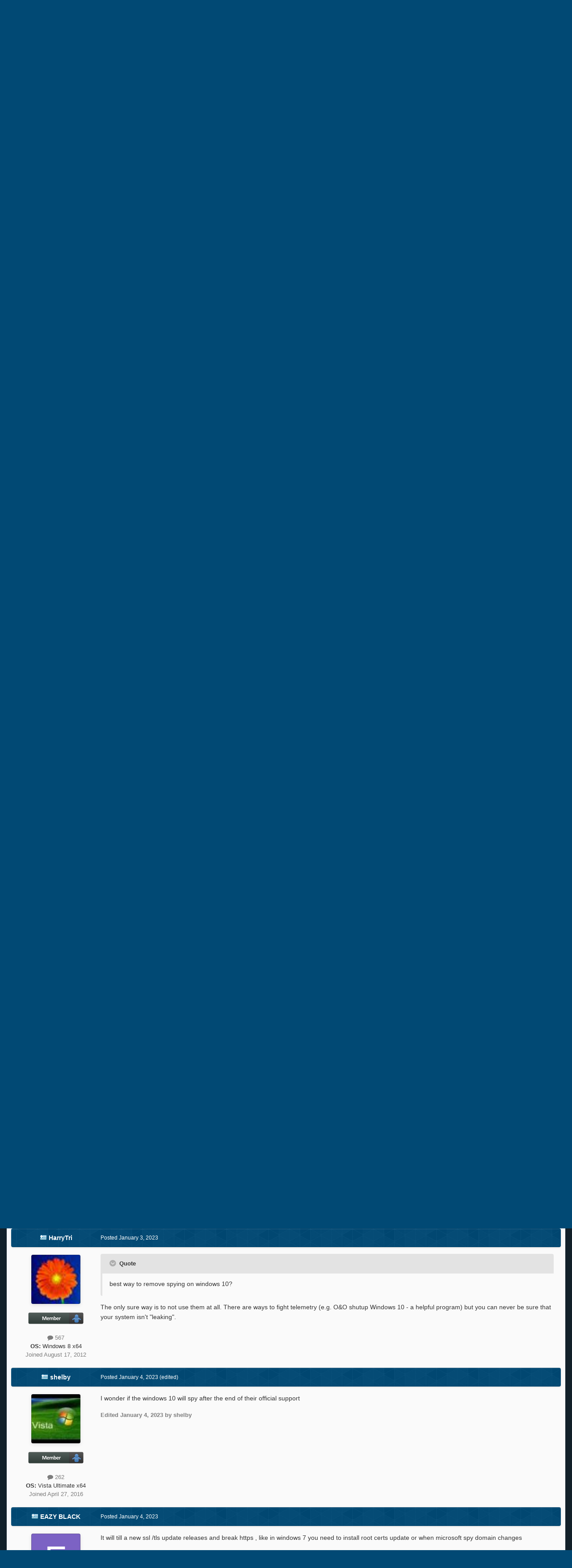

--- FILE ---
content_type: text/html;charset=UTF-8
request_url: https://msfn.org/board/topic/184261-best-way-to-remove-spying-on-windows-10/
body_size: 21595
content:
<!DOCTYPE html>
<html id="focus" lang="en-US" dir="ltr" 
data-focus-guest
data-focus-group-id='2'
data-focus-theme-id='52'
data-focus-alt-theme='1'
data-focus-navigation='dropdown'

data-focus-bg='1'




data-focus-scheme='light'

data-focus-cookie='52'

data-focus-userlinks='border cta'
data-focus-post='no-margin'
data-focus-post-header='background border-v'
data-focus-post-controls='transparent buttons'
data-focus-blocks='transparent'
data-focus-ui="new-badge guest-alert"
data-focus-navigation-align="right"

data-focus-color-picker data-globaltemplate='4.7.12'>
	<head>
		<meta charset="utf-8">
        
		<title>best way to remove spying on windows 10? - Windows 10 - MSFN</title>
		
			<!-- Global site tag (gtag.js) - Google Analytics -->
<script async src="https://www.googletagmanager.com/gtag/js?id=UA-141225187-1"></script>
<script>
  window.dataLayer = window.dataLayer || [];
  function gtag(){dataLayer.push(arguments);}
  gtag('js', new Date());

  gtag('config', 'UA-141225187-1');
</script>

		
		
		
		

	<meta name="viewport" content="width=device-width, initial-scale=1">


	
	


	<meta name="twitter:card" content="summary" />




	
		
			
				<meta property="og:title" content="best way to remove spying on windows 10?">
			
		
	

	
		
			
				<meta property="og:type" content="website">
			
		
	

	
		
			
				<meta property="og:url" content="https://msfn.org/board/topic/184261-best-way-to-remove-spying-on-windows-10/">
			
		
	

	
		
			
				<meta name="description" content="I&#039;m buying a new optiplex 9010 with an i7-3770 cpu 1tb hardrive and 8gbs of ram (and it comes with windows 10) and I was wondering if there where any tips on how one might be able to remove all the unneeded features in it (eg: telemetry uneeded programs e.t.c) if anyone has good tips on how to re...">
			
		
	

	
		
			
				<meta property="og:description" content="I&#039;m buying a new optiplex 9010 with an i7-3770 cpu 1tb hardrive and 8gbs of ram (and it comes with windows 10) and I was wondering if there where any tips on how one might be able to remove all the unneeded features in it (eg: telemetry uneeded programs e.t.c) if anyone has good tips on how to re...">
			
		
	

	
		
			
				<meta property="og:updated_time" content="2023-01-04T14:41:58Z">
			
		
	

	
		
			
				<meta property="og:site_name" content="MSFN">
			
		
	

	
		
			
				<meta property="og:locale" content="en_US">
			
		
	


	
		<link rel="canonical" href="https://msfn.org/board/topic/184261-best-way-to-remove-spying-on-windows-10/" />
	

<link rel="alternate" type="application/rss+xml" title="Latest Forum Posts" href="https://msfn.org/board/rss/1-latest-forum-posts.xml/" />



<link rel="manifest" href="https://msfn.org/board/manifest.webmanifest/">
<meta name="msapplication-config" content="https://msfn.org/board/browserconfig.xml/">
<meta name="msapplication-starturl" content="/">
<meta name="application-name" content="MSFN">
<meta name="apple-mobile-web-app-title" content="MSFN">

	<meta name="theme-color" content="#014974">










<link rel="preload" href="//msfn.org/board/applications/core/interface/font/fontawesome-webfont.woff2?v=4.7.0" as="font" crossorigin="anonymous">
		




	<link rel='stylesheet' href='https://msfn.org/board/uploads/css_built_52/341e4a57816af3ba440d891ca87450ff_framework.css?v=b6f727f51f1768898652' media='all'>

	<link rel='stylesheet' href='https://msfn.org/board/uploads/css_built_52/05e81b71abe4f22d6eb8d1a929494829_responsive.css?v=b6f727f51f1768898652' media='all'>

	<link rel='stylesheet' href='https://msfn.org/board/uploads/css_built_52/90eb5adf50a8c640f633d47fd7eb1778_core.css?v=b6f727f51f1768898652' media='all'>

	<link rel='stylesheet' href='https://msfn.org/board/uploads/css_built_52/5a0da001ccc2200dc5625c3f3934497d_core_responsive.css?v=b6f727f51f1768898652' media='all'>

	<link rel='stylesheet' href='https://msfn.org/board/uploads/css_built_52/62e269ced0fdab7e30e026f1d30ae516_forums.css?v=b6f727f51f1768898652' media='all'>

	<link rel='stylesheet' href='https://msfn.org/board/uploads/css_built_52/76e62c573090645fb99a15a363d8620e_forums_responsive.css?v=b6f727f51f1768898652' media='all'>

	<link rel='stylesheet' href='https://msfn.org/board/uploads/css_built_52/20446cf2d164adcc029377cb04d43d17_flags.css?v=b6f727f51f1768898652' media='all'>

	<link rel='stylesheet' href='https://msfn.org/board/uploads/css_built_52/ebdea0c6a7dab6d37900b9190d3ac77b_topics.css?v=b6f727f51f1768898652' media='all'>





<link rel='stylesheet' href='https://msfn.org/board/uploads/css_built_52/258adbb6e4f3e83cd3b355f84e3fa002_custom.css?v=b6f727f51f1768898652' media='all'>




		
<script type='text/javascript'>
var focusHtml = document.getElementById('focus');
var cookieId = focusHtml.getAttribute('data-focus-cookie');

//	['setting-name', enabled-by-default, has-toggle]
var focusSettings = [
	
 
	['mobile-footer', 1, 1],
	['fluid', 1, 1],
	['larger-font-size', 0, 1],
	['sticky-author-panel', 0, 1],
	['sticky-sidebar', 0, 1],
	['flip-sidebar', 0, 1],
	
	
]; 
for(var i = 0; i < focusSettings.length; i++) {
	var settingName = focusSettings[i][0];
	var isDefault = focusSettings[i][1];
	var allowToggle = focusSettings[i][2];
	if(allowToggle){
		var choice = localStorage.getItem(settingName);
		if( (choice === '1') || (!choice && (isDefault)) ){
			focusHtml.classList.add('enable--' + settingName + '');
		}
	} else if(isDefault){
		focusHtml.classList.add('enable--' + settingName + '');
	}
}


</script>

 <script>

if (document.querySelector('[data-focus-color-picker]')) {
	
	var cookieShiftColorPrimary = localStorage.getItem('shiftColorPrimary');
	if(cookieShiftColorPrimary){
		document.documentElement.style.setProperty('--theme-header', cookieShiftColorPrimary);
	}
	var cookieShiftColorSecondary = localStorage.getItem('shiftColorSecondary');
	if(cookieShiftColorSecondary){
		document.documentElement.style.setProperty('--theme-brand_primary', cookieShiftColorSecondary);
	}

}

</script>
		
		
		

		
 
	</head>
	<body class='ipsApp ipsApp_front ipsJS_none ipsClearfix' data-controller='core.front.core.app' data-message="" data-pageApp='forums' data-pageLocation='front' data-pageModule='forums' data-pageController='topic' data-pageID='184261'  >
		
        

        

		<a href='#ipsLayout_mainArea' class='ipsHide' title='Go to main content on this page' accesskey='m'>Jump to content</a>
		
<div class='focus-mobile-search'>
	<div class='focus-mobile-search__close' data-class='display--focus-mobile-search'><i class="fa fa-times" aria-hidden="true"></i></div>
</div>
		
<div class='focus-color-picker'>
	<div class='ipsLayout_container'>
		<div class='focus-color-picker__padding'>
			<div class='focus-color-picker__align focus-color-picker__primary'>
				<div class='focus-color-picker__label'></div>
				<ul class='focus-color-picker__list' data-colors='primary'>
					<li style='--bg:178, 43, 43' data-name="Strawberry"></li>
					<li style='--bg:152, 78, 29' data-name="Orange"></li>
					<li style='--bg:206,161, 40' data-name="Banana"></li>
					<li style='--bg: 99,170, 78' data-name="Lime"></li>
					<li style='--bg: 41,150,118' data-name="Leaf"></li>
					<li style='--bg: 85,114,139' data-name="Slate"></li>
					<li style='--bg: 41,118,150' data-name="Sky"></li>
					<li style='--bg:  1, 73,116' data-name="Blueberry"></li>
					<li style='--bg:109, 54,157' data-name="Grape"></li>
					<li style='--bg:149, 57,152' data-name="Watermelon"></li>
					<li style='--bg:113,102, 91' data-name="Chocolate"></li>
					<li style='--bg: 51, 53, 53' data-name="Marble"></li>
				</ul>
			</div>
			<div class='focus-color-picker__align focus-color-picker__secondary'>
				<div class='focus-color-picker__label'></div>
				<ul class='focus-color-picker__list' data-colors='secondary'>
					<li style='--bg:178, 43, 43' data-name="Strawberry"></li>
					<li style='--bg:152, 78, 29' data-name="Orange"></li>
					<li style='--bg:206,161, 40' data-name="Banana"></li>
					<li style='--bg: 99,170, 78' data-name="Lime"></li>
					<li style='--bg: 41,150,118' data-name="Leaf"></li>
					<li style='--bg: 85,114,139' data-name="Slate"></li>
					<li style='--bg: 41,118,150' data-name="Sky"></li>
					<li style='--bg:  1, 73,116' data-name="Blueberry"></li>
					<li style='--bg:109, 54,157' data-name="Grape"></li>
					<li style='--bg:149, 57,152' data-name="Watermelon"></li>
					<li style='--bg:113,102, 91' data-name="Chocolate"></li>
					<li style='--bg: 51, 53, 53' data-name="Marble"></li>
				</ul>
			</div>
		</div>
	</div>
</div>
		<div id='ipsLayout_header'>
			
<ul id='elMobileNav' class='ipsResponsive_hideDesktop' data-controller='core.front.core.mobileNav'>
	
		
			
			
				
				
			
				
					<li id='elMobileBreadcrumb'>
						<a href='https://msfn.org/board/forum/179-windows-10/'>
							<span>Windows 10</span>
						</a>
					</li>
				
				
			
				
				
			
		
	
  
	<li class='elMobileNav__home'>
		<a href='https://msfn.org/board/'><i class="fa fa-home" aria-hidden="true"></i></a>
	</li>
	
	
	<li >
		<a data-action="defaultStream" href='https://msfn.org/board/discover/'><i class="fa fa-newspaper-o" aria-hidden="true"></i></a>
	</li>

	

	
		<li class='ipsJS_show'>
			<a href='https://msfn.org/board/search/' data-class='display--focus-mobile-search'><i class='fa fa-search'></i></a>
		</li>
	

	
<li data-focus-editor>
	<a href='#'>
		<i class='fa fa-toggle-on'></i>
	</a>
</li>
<li data-focus-toggle-theme>
	<a href='#'>
		<i class='fa'></i>
	</a>
</li>
<li data-focus-toggle-color-picker>
	<a href='#'>
		<i class="fa fa-paint-brush" aria-hidden="true"></i>
	</a>
</li>
  	
	<li data-ipsDrawer data-ipsDrawer-drawerElem='#elMobileDrawer'>
		<a href='#'>
			
			
				
			
			
			
			<i class='fa fa-navicon'></i>
		</a>
	</li>
</ul>
			<header class='focus-header'>
				<div class='ipsLayout_container'>
					<div class='focus-header-align'>
						
<a class='focus-logo' href='https://msfn.org/board/' accesskey='1'>
	
		
		<span class='focus-logo__image'>
			<img src="https://msfn.org/board/uploads/monthly_2025_10/logo.png.b692be83fde234d5ccb37de1db1a86ca.png" alt='MSFN'>
		</span>
		
			<!-- <span class='focus-logo__text'>
				<span class='focus-logo__name'>Shift</span>
				
			</span> -->
		
	
</a>
						<div class='focus-nav-bar'>
							<div class='focus-nav'>

	<nav  class=' ipsResponsive_showDesktop'>
		<div class='ipsNavBar_primary ipsNavBar_primary--loading ipsLayout_container '>
			<ul data-role="primaryNavBar" class='ipsClearfix'>
				


	
		
		
		<li  id='elNavSecondary_13' data-role="navBarItem" data-navApp="core" data-navExt="CustomItem">
			
			
				<a href="https://msfn.org"  data-navItem-id="13" >
					Home<span class='ipsNavBar_active__identifier'></span>
				</a>
			
			
		</li>
	
	

	
		
		
		<li  id='elNavSecondary_2' data-role="navBarItem" data-navApp="core" data-navExt="CustomItem">
			
			
				<a href="https://msfn.org/board/discover/"  data-navItem-id="2" >
					Activity<span class='ipsNavBar_active__identifier'></span>
				</a>
			
			
				<ul class='ipsNavBar_secondary ipsHide' data-role='secondaryNavBar'>
					


	
		
		
		<li  id='elNavSecondary_5' data-role="navBarItem" data-navApp="core" data-navExt="YourActivityStreamsItem">
			
			
				<a href="https://msfn.org/board/discover/unread/"  data-navItem-id="5" >
					Unread Content<span class='ipsNavBar_active__identifier'></span>
				</a>
			
			
		</li>
	
	

	
		
		
		<li  id='elNavSecondary_6' data-role="navBarItem" data-navApp="core" data-navExt="YourActivityStreamsItem">
			
			
				<a href="https://msfn.org/board/discover/content-started/"  data-navItem-id="6" >
					Content I Started<span class='ipsNavBar_active__identifier'></span>
				</a>
			
			
		</li>
	
	

	
		
		
		<li  id='elNavSecondary_4' data-role="navBarItem" data-navApp="core" data-navExt="YourActivityStreams">
			
			
				<a href="#"  data-navItem-id="4" >
					My Activity Streams<span class='ipsNavBar_active__identifier'></span>
				</a>
			
			
		</li>
	
	

	
		
		
		<li  id='elNavSecondary_3' data-role="navBarItem" data-navApp="core" data-navExt="AllActivity">
			
			
				<a href="https://msfn.org/board/discover/"  data-navItem-id="3" >
					All Activity<span class='ipsNavBar_active__identifier'></span>
				</a>
			
			
		</li>
	
	

	
		
		
		<li  id='elNavSecondary_7' data-role="navBarItem" data-navApp="core" data-navExt="Search">
			
			
				<a href="https://msfn.org/board/search/"  data-navItem-id="7" >
					Search<span class='ipsNavBar_active__identifier'></span>
				</a>
			
			
		</li>
	
	

					<li class='ipsHide' id='elNavigationMore_2' data-role='navMore'>
						<a href='#' data-ipsMenu data-ipsMenu-appendTo='#elNavigationMore_2' id='elNavigationMore_2_dropdown'>More <i class='fa fa-caret-down'></i></a>
						<ul class='ipsHide ipsMenu ipsMenu_auto' id='elNavigationMore_2_dropdown_menu' data-role='moreDropdown'></ul>
					</li>
				</ul>
			
		</li>
	
	

	
		
		
			
		
		<li class='ipsNavBar_active' data-active id='elNavSecondary_1' data-role="navBarItem" data-navApp="core" data-navExt="CustomItem">
			
			
				<a href="https://msfn.org/board/"  data-navItem-id="1" data-navDefault>
					Browse<span class='ipsNavBar_active__identifier'></span>
				</a>
			
			
				<ul class='ipsNavBar_secondary ' data-role='secondaryNavBar'>
					


	
		
		
			
		
		<li class='ipsNavBar_active' data-active id='elNavSecondary_8' data-role="navBarItem" data-navApp="forums" data-navExt="Forums">
			
			
				<a href="https://msfn.org/board/"  data-navItem-id="8" data-navDefault>
					Forums<span class='ipsNavBar_active__identifier'></span>
				</a>
			
			
		</li>
	
	

	
	

	
		
		
		<li  id='elNavSecondary_78' data-role="navBarItem" data-navApp="core" data-navExt="Leaderboard">
			
			
				<a href="https://msfn.org/board/leaderboard/"  data-navItem-id="78" >
					Leaderboard<span class='ipsNavBar_active__identifier'></span>
				</a>
			
			
		</li>
	
	

	
	

	
	

	
	

					<li class='ipsHide' id='elNavigationMore_1' data-role='navMore'>
						<a href='#' data-ipsMenu data-ipsMenu-appendTo='#elNavigationMore_1' id='elNavigationMore_1_dropdown'>More <i class='fa fa-caret-down'></i></a>
						<ul class='ipsHide ipsMenu ipsMenu_auto' id='elNavigationMore_1_dropdown_menu' data-role='moreDropdown'></ul>
					</li>
				</ul>
			
		</li>
	
	

	
		
		
		<li  id='elNavSecondary_18' data-role="navBarItem" data-navApp="core" data-navExt="CustomItem">
			
			
				<a href="https://msfn.org/board/guidelines/"  data-navItem-id="18" >
					Rules<span class='ipsNavBar_active__identifier'></span>
				</a>
			
			
		</li>
	
	

	
		
		
		<li  id='elNavSecondary_83' data-role="navBarItem" data-navApp="donate" data-navExt="Donate">
			
			
				<a href="https://msfn.org/board/donate/"  data-navItem-id="83" >
					Donations<span class='ipsNavBar_active__identifier'></span>
				</a>
			
			
		</li>
	
	

				
				<li class="focus-nav__more focus-nav__more--hidden">
					<a href="#"> More <span class='ipsNavBar_active__identifier'></span></a>
					<ul class='ipsNavBar_secondary'></ul>
				</li>
				
			</ul>
			

	<div id="elSearchWrapper">
		<div id='elSearch' data-controller="core.front.core.quickSearch">
			<form accept-charset='utf-8' action='//msfn.org/board/search/?do=quicksearch' method='post'>
                <input type='search' id='elSearchField' placeholder='Search...' name='q' autocomplete='off' aria-label='Search'>
                <details class='cSearchFilter'>
                    <summary class='cSearchFilter__text'></summary>
                    <ul class='cSearchFilter__menu'>
                        
                        <li><label><input type="radio" name="type" value="all" ><span class='cSearchFilter__menuText'>Everywhere</span></label></li>
                        
                            
                                <li><label><input type="radio" name="type" value='contextual_{&quot;type&quot;:&quot;forums_topic&quot;,&quot;nodes&quot;:179}' checked><span class='cSearchFilter__menuText'>This Forum</span></label></li>
                            
                                <li><label><input type="radio" name="type" value='contextual_{&quot;type&quot;:&quot;forums_topic&quot;,&quot;item&quot;:184261}' checked><span class='cSearchFilter__menuText'>This Topic</span></label></li>
                            
                        
                        
                            <li><label><input type="radio" name="type" value="core_statuses_status"><span class='cSearchFilter__menuText'>Status Updates</span></label></li>
                        
                            <li><label><input type="radio" name="type" value="forums_topic"><span class='cSearchFilter__menuText'>Topics</span></label></li>
                        
                            <li><label><input type="radio" name="type" value="calendar_event"><span class='cSearchFilter__menuText'>Events</span></label></li>
                        
                            <li><label><input type="radio" name="type" value="core_members"><span class='cSearchFilter__menuText'>Members</span></label></li>
                        
                    </ul>
                </details>
				<button class='cSearchSubmit' type="submit" aria-label='Search'><i class="fa fa-search"></i></button>
			</form>
		</div>
	</div>

		</div>
	</nav>
</div>
						</div>
					</div>
				</div>
			</header>
			<div class='focus-user-bar ipsResponsive_showDesktop'>
				<div class='ipsLayout_container ipsFlex ipsFlex-jc:between ipsFlex-ai:center'>
					
						<div class='focus-user'>

	<ul id='elUserNav' class='ipsList_inline cSignedOut ipsResponsive_showDesktop'>
		
		
		
		
			
				<li id='elSignInLink'>
					<a href='https://msfn.org/board/login/' data-ipsMenu-closeOnClick="false" data-ipsMenu id='elUserSignIn'>
						Existing user? Sign In &nbsp;<i class='fa fa-caret-down'></i>
					</a>
					
<div id='elUserSignIn_menu' class='ipsMenu ipsMenu_auto ipsHide'>
	<form accept-charset='utf-8' method='post' action='https://msfn.org/board/login/'>
		<input type="hidden" name="csrfKey" value="ff16a3126347e5ea9696de168f0d492d">
		<input type="hidden" name="ref" value="aHR0cHM6Ly9tc2ZuLm9yZy9ib2FyZC90b3BpYy8xODQyNjEtYmVzdC13YXktdG8tcmVtb3ZlLXNweWluZy1vbi13aW5kb3dzLTEwLw==">
		<div data-role="loginForm">
			
			
			
				
<div class="ipsPad ipsForm ipsForm_vertical">
	<h4 class="ipsType_sectionHead">Sign In</h4>
	<br><br>
	<ul class='ipsList_reset'>
		<li class="ipsFieldRow ipsFieldRow_noLabel ipsFieldRow_fullWidth">
			
			
				<input type="email" placeholder="Email Address" name="auth" autocomplete="email">
			
		</li>
		<li class="ipsFieldRow ipsFieldRow_noLabel ipsFieldRow_fullWidth">
			<input type="password" placeholder="Password" name="password" autocomplete="current-password">
		</li>
		<li class="ipsFieldRow ipsFieldRow_checkbox ipsClearfix">
			<span class="ipsCustomInput">
				<input type="checkbox" name="remember_me" id="remember_me_checkbox" value="1" checked aria-checked="true">
				<span></span>
			</span>
			<div class="ipsFieldRow_content">
				<label class="ipsFieldRow_label" for="remember_me_checkbox">Remember me</label>
				<span class="ipsFieldRow_desc">Not recommended on shared computers</span>
			</div>
		</li>
		<li class="ipsFieldRow ipsFieldRow_fullWidth">
			<button type="submit" name="_processLogin" value="usernamepassword" class="ipsButton ipsButton_primary ipsButton_small" id="elSignIn_submit">Sign In</button>
			
				<p class="ipsType_right ipsType_small">
					
						<a href='https://msfn.org/board/lostpassword/' data-ipsDialog data-ipsDialog-title='Forgot your password?'>
					
					Forgot your password?</a>
				</p>
			
		</li>
	</ul>
</div>
			
		</div>
	</form>
</div>
				</li>
			
		
		
		
<li class='elUserNav_sep'></li>
<li class='cUserNav_icon ipsJS_show' data-focus-editor>
	<a href='#' data-ipsTooltip>
		<i class='fa fa-toggle-on'></i>
	</a>
</li>
<li class='cUserNav_icon ipsJS_show' data-focus-toggle-theme>
	<a href='#' data-ipsTooltip>
		<i class='fa'></i>
	</a>
</li>

 <li class='cUserNav_icon' data-focus-toggle-color-picker>
	<a href='#' data-ipsTooltip>
		<i class="fa fa-paint-brush" aria-hidden="true"></i>
	</a>
</li>
	</ul>
</div>
					
					
						<div class='focus-search'></div>
					
				</div>
			</div>
		</div>
		<div class='ipsLayout_container ipsResponsive_showDesktop'>
			<div class='focus-precontent'>
				<div class='focus-breadcrumb'>
					
<nav class='ipsBreadcrumb ipsBreadcrumb_top ipsFaded_withHover'>
	

	<ul class='ipsList_inline ipsPos_right'>
		
		<li >
			<a data-action="defaultStream" class='ipsType_light '  href='https://msfn.org/board/discover/'><i class="fa fa-newspaper-o" aria-hidden="true"></i> <span>All Activity</span></a>
		</li>
		
	</ul>

	<ul data-role="breadcrumbList">
		<li>
			<a title="Home" href='https://msfn.org/board/'>
				<span>Home <i class='fa fa-angle-right'></i></span>
			</a>
		</li>
		
		
			<li>
				
					<a href='https://msfn.org/board/forum/95-microsoft-software-products/'>
						<span>Microsoft Software Products <i class='fa fa-angle-right' aria-hidden="true"></i></span>
					</a>
				
			</li>
		
			<li>
				
					<a href='https://msfn.org/board/forum/179-windows-10/'>
						<span>Windows 10 <i class='fa fa-angle-right' aria-hidden="true"></i></span>
					</a>
				
			</li>
		
			<li>
				
					best way to remove spying on windows 10?
				
			</li>
		
	</ul>
</nav>
					

<ul class='focus-social focus-social--iconOnly'>
	<li><a href='https://www.facebook.com/msfn.org' target="_blank" rel="noopener"><span>Facebook</span></a></li>
<li><a href='https://www.twitter.com/msfnorg' target="_blank" rel="noopener"><span>Twitter</span></a></li>
</ul>

				</div>
			</div>
		</div>
		<main id='ipsLayout_body' class='ipsLayout_container'>
			<div class='focus-content'>
				<div class='focus-content-padding'>
					<div id='ipsLayout_contentArea'>
						





						<div id='ipsLayout_contentWrapper'>
							
							<div id='ipsLayout_mainArea'>
								<div align="center">
<script async src="//pagead2.googlesyndication.com/pagead/js/adsbygoogle.js"></script>
<!-- Forum First Post -->
<ins class="adsbygoogle"
     style="display:block"
     data-ad-client="ca-pub-5503154458660143"
     data-ad-slot="8294946089"
     data-ad-format="auto"></ins>
<script>
(adsbygoogle = window.adsbygoogle || []).push({});
</script>
</div>
<br>
								
								
								
								

	




								



<div class='ipsPageHeader ipsResponsive_pull ipsBox ipsPadding sm:ipsPadding:half ipsMargin_bottom'>
		
	
	<div class='ipsFlex ipsFlex-ai:center ipsFlex-fw:wrap ipsGap:4'>
		<div class='ipsFlex-flex:11'>
			<h1 class='ipsType_pageTitle ipsContained_container'>
				

				
				
					<span class='ipsType_break ipsContained'>
						<span>best way to remove spying on windows 10?</span>
					</span>
				
			</h1>
			
			
		</div>
		
	</div>
	<hr class='ipsHr'>
	<div class='ipsPageHeader__meta ipsFlex ipsFlex-jc:between ipsFlex-ai:center ipsFlex-fw:wrap ipsGap:3'>
		<div class='ipsFlex-flex:11'>
			<div class='ipsPhotoPanel ipsPhotoPanel_mini ipsPhotoPanel_notPhone ipsClearfix'>
				

	<span class='ipsUserPhoto ipsUserPhoto_mini '>
		<img src='https://msfn.org/board/uploads/set_resources_52/84c1e40ea0e759e3f1505eb1788ddf3c_default_photo.png' alt='Guest' loading="lazy">
	</span>

				<div>
					<p class='ipsType_reset ipsType_blendLinks'>
						<span class='ipsType_normal'>
						
							<strong>By 


Guest</strong><br />
							<span class='ipsType_light'><time datetime='2022-12-29T22:15:38Z' title='12/29/2022 10:15  PM' data-short='3 yr'>December 29, 2022</time> in <a href="https://msfn.org/board/forum/179-windows-10/">Windows 10</a></span>
						
						</span>
					</p>
				</div>
			</div>
		</div>
		
			<div class='ipsFlex-flex:01 ipsResponsive_hidePhone'>
				<div class='ipsShareLinks'>
					
						


    <a href='#elShareItem_838612707_menu' id='elShareItem_838612707' data-ipsMenu class='ipsShareButton ipsButton ipsButton_verySmall ipsButton_link ipsButton_link--light'>
        <span><i class='fa fa-share-alt'></i></span> &nbsp;Share
    </a>

    <div class='ipsPadding ipsMenu ipsMenu_normal ipsHide' id='elShareItem_838612707_menu' data-controller="core.front.core.sharelink">
        
        
        <span data-ipsCopy data-ipsCopy-flashmessage>
            <a href="https://msfn.org/board/topic/184261-best-way-to-remove-spying-on-windows-10/" class="ipsButton ipsButton_light ipsButton_small ipsButton_fullWidth" data-role="copyButton" data-clipboard-text="https://msfn.org/board/topic/184261-best-way-to-remove-spying-on-windows-10/" data-ipstooltip title='Copy Link to Clipboard'><i class="fa fa-clone"></i> https://msfn.org/board/topic/184261-best-way-to-remove-spying-on-windows-10/</a>
        </span>
        <ul class='ipsShareLinks ipsMargin_top:half'>
            
                <li>
<a href="mailto:?subject=best%20way%20to%20remove%20spying%20on%20windows%2010%3F&body=https%3A%2F%2Fmsfn.org%2Fboard%2Ftopic%2F184261-best-way-to-remove-spying-on-windows-10%2F" rel='nofollow' class='cShareLink cShareLink_email' title='Share via email' data-ipsTooltip>
	<i class="fa fa-envelope"></i>
</a></li>
            
        </ul>
        
            <hr class='ipsHr'>
            <button class='ipsHide ipsButton ipsButton_verySmall ipsButton_light ipsButton_fullWidth ipsMargin_top:half' data-controller='core.front.core.webshare' data-role='webShare' data-webShareTitle='best way to remove spying on windows 10?' data-webShareText='best way to remove spying on windows 10?' data-webShareUrl='https://msfn.org/board/topic/184261-best-way-to-remove-spying-on-windows-10/'>More sharing options...</button>
        
    </div>

					
					
                    

					



					

<div data-followApp='forums' data-followArea='topic' data-followID='184261' data-controller='core.front.core.followButton'>
	

	<a href='https://msfn.org/board/login/' rel="nofollow" class="ipsFollow ipsPos_middle ipsButton ipsButton_light ipsButton_verySmall ipsButton_disabled" data-role="followButton" data-ipsTooltip title='Sign in to follow this'>
		<span>Followers</span>
		<span class='ipsCommentCount'>0</span>
	</a>

</div>
				</div>
			</div>
					
	</div>
	
	
</div>








<div class='ipsClearfix'>
	<ul class="ipsToolList ipsToolList_horizontal ipsClearfix ipsSpacer_both ipsResponsive_hidePhone">
		
		
		
	</ul>
</div>

<div id='comments' data-controller='core.front.core.commentFeed,forums.front.topic.view, core.front.core.ignoredComments' data-autoPoll data-baseURL='https://msfn.org/board/topic/184261-best-way-to-remove-spying-on-windows-10/' data-lastPage data-feedID='topic-184261' class='cTopic ipsClear ipsSpacer_top'>
	
			
	

	

<div data-controller='core.front.core.recommendedComments' data-url='https://msfn.org/board/topic/184261-best-way-to-remove-spying-on-windows-10/?recommended=comments' class='ipsRecommendedComments ipsHide'>
	<div data-role="recommendedComments">
		<h2 class='ipsType_sectionHead ipsType_large ipsType_bold ipsMargin_bottom'>Recommended Posts</h2>
		
	</div>
</div>
	
	<div id="elPostFeed" data-role='commentFeed' data-controller='core.front.core.moderation' >
		<form action="https://msfn.org/board/topic/184261-best-way-to-remove-spying-on-windows-10/?csrfKey=ff16a3126347e5ea9696de168f0d492d&amp;do=multimodComment" method="post" data-ipsPageAction data-role='moderationTools'>
			
			
				

					

					
					



<a id="findComment-1233690"></a>
<a id="comment-1233690"></a>
<article  id="elComment_1233690" class="cPost ipsBox ipsResponsive_pull  ipsComment  ipsComment_parent ipsClearfix ipsClear ipsColumns ipsColumns_noSpacing ipsColumns_collapsePhone    ">
	

	

	<div class="cAuthorPane_mobile ipsResponsive_showPhone">
		<div class="cAuthorPane_photo">
			<div class="cAuthorPane_photoWrap">
				

	<span class='ipsUserPhoto ipsUserPhoto_large '>
		<img src='https://msfn.org/board/uploads/set_resources_52/84c1e40ea0e759e3f1505eb1788ddf3c_default_photo.png' alt='Guest' loading="lazy">
	</span>

				
				
			</div>
		</div>
		<div class="cAuthorPane_content">
			<h3 class="ipsType_sectionHead cAuthorPane_author ipsType_break ipsType_blendLinks ipsFlex ipsFlex-ai:center">
				


<span style='color:#'>Guest</span>
			</h3>
			<div class="ipsType_light ipsType_reset">
			    <a href="https://msfn.org/board/topic/184261-best-way-to-remove-spying-on-windows-10/#findComment-1233690" rel="nofollow" class="ipsType_blendLinks">Posted <time datetime='2022-12-29T22:15:38Z' title='12/29/2022 10:15  PM' data-short='3 yr'>December 29, 2022</time></a>
				
			</div>
		</div>
	</div>
	<aside class="ipsComment_author cAuthorPane ipsColumn ipsColumn_medium ipsResponsive_hidePhone">
		<h3 class="ipsType_sectionHead cAuthorPane_author ipsType_blendLinks ipsType_break">
<strong>


Guest</strong>
			
		</h3>
		<ul class="cAuthorPane_info ipsList_reset">
			<li data-role="photo" class="cAuthorPane_photo">
				<div class="cAuthorPane_photoWrap">
					

	<span class='ipsUserPhoto ipsUserPhoto_large '>
		<img src='https://msfn.org/board/uploads/set_resources_52/84c1e40ea0e759e3f1505eb1788ddf3c_default_photo.png' alt='Guest' loading="lazy">
	</span>

					
					
				</div>
			</li>
			
				
				
			
			
			
		



<!--Post Author is Member AND direction toggle is 0 for LTR -->




</ul>
	</aside>
	<div class="ipsColumn ipsColumn_fluid ipsMargin:none">
		

<div id='comment-1233690_wrap' data-controller='core.front.core.comment' data-commentApp='forums' data-commentType='forums' data-commentID="1233690" data-quoteData='{&quot;userid&quot;:null,&quot;username&quot;:&quot;Guest&quot;,&quot;timestamp&quot;:1672352138,&quot;contentapp&quot;:&quot;forums&quot;,&quot;contenttype&quot;:&quot;forums&quot;,&quot;contentid&quot;:184261,&quot;contentclass&quot;:&quot;forums_Topic&quot;,&quot;contentcommentid&quot;:1233690}' class='ipsComment_content ipsType_medium'>

	<div class='ipsComment_meta ipsType_light ipsFlex ipsFlex-ai:center ipsFlex-jc:between ipsFlex-fd:row-reverse'>
		<div class='ipsType_light ipsType_reset ipsType_blendLinks ipsComment_toolWrap'>
			<div class='ipsResponsive_hidePhone ipsComment_badges'>
				<ul class='ipsList_reset ipsFlex ipsFlex-jc:end ipsFlex-fw:wrap ipsGap:2 ipsGap_row:1'>
					
					
					
					
					
				</ul>
			</div>
			<ul class='ipsList_reset ipsComment_tools'>
				<li>
					<a href='#elControls_1233690_menu' class='ipsComment_ellipsis' id='elControls_1233690' title='More options...' data-ipsMenu data-ipsMenu-appendTo='#comment-1233690_wrap'><i class='fa fa-ellipsis-h'></i></a>
					<ul id='elControls_1233690_menu' class='ipsMenu ipsMenu_narrow ipsHide'>
						
						
                        
						
						
						
							
								
							
							
							
							
							
							
						
					</ul>
				</li>
				
			</ul>
		</div>

		<div class='ipsType_reset ipsResponsive_hidePhone'>
		   
		   Posted <time datetime='2022-12-29T22:15:38Z' title='12/29/2022 10:15  PM' data-short='3 yr'>December 29, 2022</time>
		   
			
			<span class='ipsResponsive_hidePhone'>
				
				
			</span>
		</div>
	</div>

	

    

	<div class='cPost_contentWrap'>
		
		<div data-role='commentContent' class='ipsType_normal ipsType_richText ipsPadding_bottom ipsContained' data-controller='core.front.core.lightboxedImages'>
			<p>
	I'm buying a new optiplex 9010 with an i7-3770 cpu 1tb hardrive and 8gbs of ram (and it comes with windows 10) and I was wondering if there where any tips on how one might be able to remove all the unneeded features in it (eg: telemetry uneeded programs e.t.c) if anyone has good tips on how to remove these annoyances it would be much appreciated (it also has options to use older windows versions if needed)
</p>

<p>
	 
</p>


			
		</div>

		

		
	</div>

	
    
</div>
	</div>
</article>

					
					
						<div align="center">
<script async src="//pagead2.googlesyndication.com/pagead/js/adsbygoogle.js"></script>
<!-- Forum First Post -->
<ins class="adsbygoogle"
     style="display:block"
     data-ad-client="ca-pub-5503154458660143"
     data-ad-slot="8294946089"
     data-ad-format="auto"></ins>
<script>
(adsbygoogle = window.adsbygoogle || []).push({});
</script>
</div>
<br>
					
					
				

					

					
					



<a id="findComment-1233777"></a>
<a id="comment-1233777"></a>
<article  id="elComment_1233777" class="cPost ipsBox ipsResponsive_pull  ipsComment  ipsComment_parent ipsClearfix ipsClear ipsColumns ipsColumns_noSpacing ipsColumns_collapsePhone    ">
	

	

	<div class="cAuthorPane_mobile ipsResponsive_showPhone">
		<div class="cAuthorPane_photo">
			<div class="cAuthorPane_photoWrap">
				


	<a href="https://msfn.org/board/profile/94953-tripredacus/" rel="nofollow" data-ipsHover data-ipsHover-width="370" data-ipsHover-target="https://msfn.org/board/profile/94953-tripredacus/?do=hovercard" class="ipsUserPhoto ipsUserPhoto_large" title="Go to Tripredacus's profile">
		<img src='https://msfn.org/board/uploads/monthly_2017_06/SweZaMi.thumb.gif.b502fdaeefbd74c8f3ce6940fda363fb.gif' alt='Tripredacus' loading="lazy">
	</a>

				
				<span class="cAuthorPane_badge cAuthorPane_badge--moderator" data-ipstooltip title="Tripredacus is a moderator"></span>
				
				
			</div>
		</div>
		<div class="cAuthorPane_content">
			<h3 class="ipsType_sectionHead cAuthorPane_author ipsType_break ipsType_blendLinks ipsFlex ipsFlex-ai:center">
				




	
		
		
		<a data-ipsTooltip data-ipsTooltip-label="United States" data-ipsDialog data-ipsDialog-title='Members from United States' href="https://msfn.org/board/countries/?do=country&amp;country=us">
			<i class="ipsFlag ipsFlag-us"></i>
		</a>
	
<a href="https://msfn.org/board/profile/94953-tripredacus/" rel="nofollow" data-ipshover data-ipshover-width="370" data-ipshover-target="https://msfn.org/board/profile/94953-tripredacus/?do=hovercard&amp;referrer=https%253A%252F%252Fmsfn.org%252Fboard%252Ftopic%252F184261-best-way-to-remove-spying-on-windows-10%252F" title="Go to Tripredacus's profile" class="ipsType_break"><b><span style='color:#FF0000'>Tripredacus</span></b></a>
			</h3>
			<div class="ipsType_light ipsType_reset">
			    <a href="https://msfn.org/board/topic/184261-best-way-to-remove-spying-on-windows-10/#findComment-1233777" rel="nofollow" class="ipsType_blendLinks">Posted <time datetime='2022-12-30T15:13:23Z' title='12/30/2022 03:13  PM' data-short='3 yr'>December 30, 2022</time></a>
				
			</div>
		</div>
	</div>
	<aside class="ipsComment_author cAuthorPane ipsColumn ipsColumn_medium ipsResponsive_hidePhone">
		<h3 class="ipsType_sectionHead cAuthorPane_author ipsType_blendLinks ipsType_break">
<strong>




	
		
		
		<a data-ipsTooltip data-ipsTooltip-label="United States" data-ipsDialog data-ipsDialog-title='Members from United States' href="https://msfn.org/board/countries/?do=country&amp;country=us">
			<i class="ipsFlag ipsFlag-us"></i>
		</a>
	
<a href="https://msfn.org/board/profile/94953-tripredacus/" rel="nofollow" data-ipshover data-ipshover-width="370" data-ipshover-target="https://msfn.org/board/profile/94953-tripredacus/?do=hovercard&amp;referrer=https%253A%252F%252Fmsfn.org%252Fboard%252Ftopic%252F184261-best-way-to-remove-spying-on-windows-10%252F" title="Go to Tripredacus's profile" class="ipsType_break">Tripredacus</a></strong>
			
		</h3>
		<ul class="cAuthorPane_info ipsList_reset">
			<li data-role="photo" class="cAuthorPane_photo">
				<div class="cAuthorPane_photoWrap">
					


	<a href="https://msfn.org/board/profile/94953-tripredacus/" rel="nofollow" data-ipsHover data-ipsHover-width="370" data-ipsHover-target="https://msfn.org/board/profile/94953-tripredacus/?do=hovercard" class="ipsUserPhoto ipsUserPhoto_large" title="Go to Tripredacus's profile">
		<img src='https://msfn.org/board/uploads/monthly_2017_06/SweZaMi.thumb.gif.b502fdaeefbd74c8f3ce6940fda363fb.gif' alt='Tripredacus' loading="lazy">
	</a>

					
						<span class="cAuthorPane_badge cAuthorPane_badge--moderator" data-ipstooltip title="Tripredacus is a moderator"></span>
					
					
				</div>
			</li>
			
				
				
					<li data-role="group-icon"><img src="https://msfn.org/board/uploads/monthly_2016_03/supervisor.png.28dd672b315548047480a5805fcd4d34.png" alt="" class="cAuthorGroupIcon"></li>
				
			
			
				<li data-role="stats" class="ipsMargin_top">
					<ul class="ipsList_reset ipsType_light ipsFlex ipsFlex-ai:center ipsFlex-jc:center ipsGap_row:2 cAuthorPane_stats">
						<li>
							
								<a href="https://msfn.org/board/profile/94953-tripredacus/content/" rel="nofollow" title="13,352 posts" data-ipstooltip class="ipsType_blendLinks">
							
								<i class="fa fa-comment"></i> 13.4k
							
								</a>
							
						</li>
						
					</ul>
				</li>
			
			
				

	
	<li data-role='custom-field' class='ipsResponsive_hidePhone ipsType_break'>
		
<strong>OS:</strong> Windows 7 x64
	</li>
	

			
		



<!--Post Author is Member AND direction toggle is 0 for LTR -->


<!--Month Year-->

<span class="ejd">
	<li class="ipsType_light">
        <span class="ejd_joined">Joined</span>
        
        <time datetime='2006-04-28T14:44:34Z' title='04/28/2006 02:44  PM' data-short='19 yr'>April 28, 2006</time>
        
	</li>
</span>


<!--The next two are calculated as time ago-->
<!--Enhanced M1 Joined X Years, X Month, X days-->


<!-- **************** -->
<!--Post Author is Member AND direction toggle is 1 for RTL -->
<!-- **************** -->





</ul>
	</aside>
	<div class="ipsColumn ipsColumn_fluid ipsMargin:none">
		

<div id='comment-1233777_wrap' data-controller='core.front.core.comment' data-commentApp='forums' data-commentType='forums' data-commentID="1233777" data-quoteData='{&quot;userid&quot;:94953,&quot;username&quot;:&quot;Tripredacus&quot;,&quot;timestamp&quot;:1672413203,&quot;contentapp&quot;:&quot;forums&quot;,&quot;contenttype&quot;:&quot;forums&quot;,&quot;contentid&quot;:184261,&quot;contentclass&quot;:&quot;forums_Topic&quot;,&quot;contentcommentid&quot;:1233777}' class='ipsComment_content ipsType_medium'>

	<div class='ipsComment_meta ipsType_light ipsFlex ipsFlex-ai:center ipsFlex-jc:between ipsFlex-fd:row-reverse'>
		<div class='ipsType_light ipsType_reset ipsType_blendLinks ipsComment_toolWrap'>
			<div class='ipsResponsive_hidePhone ipsComment_badges'>
				<ul class='ipsList_reset ipsFlex ipsFlex-jc:end ipsFlex-fw:wrap ipsGap:2 ipsGap_row:1'>
					
					
					
					
					
				</ul>
			</div>
			<ul class='ipsList_reset ipsComment_tools'>
				<li>
					<a href='#elControls_1233777_menu' class='ipsComment_ellipsis' id='elControls_1233777' title='More options...' data-ipsMenu data-ipsMenu-appendTo='#comment-1233777_wrap'><i class='fa fa-ellipsis-h'></i></a>
					<ul id='elControls_1233777_menu' class='ipsMenu ipsMenu_narrow ipsHide'>
						
						
                        
						
						
						
							
								
							
							
							
							
							
							
						
					</ul>
				</li>
				
			</ul>
		</div>

		<div class='ipsType_reset ipsResponsive_hidePhone'>
		   
		   Posted <time datetime='2022-12-30T15:13:23Z' title='12/30/2022 03:13  PM' data-short='3 yr'>December 30, 2022</time>
		   
			
			<span class='ipsResponsive_hidePhone'>
				
				
			</span>
		</div>
	</div>

	

    

	<div class='cPost_contentWrap'>
		
		<div data-role='commentContent' class='ipsType_normal ipsType_richText ipsPadding_bottom ipsContained' data-controller='core.front.core.lightboxedImages'>
			<p>
	Hardware firewall has been my best performing option. Also makes it so I don't have to tool around in the OS changing a bunch of things.
</p>


			
		</div>

		
			<div class='ipsItemControls'>
				
					
						

	<div data-controller='core.front.core.reaction' class='ipsItemControls_right ipsClearfix '>	
		<div class='ipsReact ipsPos_right'>
			
				
				<div class='ipsReact_reactCountOnly ipsAreaBackground_positive ipsType_blendLinks ' data-role='reactCount'>
					
					<span data-role='reactCountText'>2</span>
					
				</div>
			
			
			
		</div>
	</div>

					
				
				<ul class='ipsComment_controls ipsClearfix ipsItemControls_left' data-role="commentControls">
					
						
						
						
						
												
					
					<li class='ipsHide' data-role='commentLoading'>
						<span class='ipsLoading ipsLoading_tiny ipsLoading_noAnim'></span>
					</li>
				</ul>
			</div>
		

		
			

		
	</div>

	
    
</div>
	</div>
</article>

					
					
					
				

					

					
					



<a id="findComment-1233782"></a>
<a id="comment-1233782"></a>
<article  id="elComment_1233782" class="cPost ipsBox ipsResponsive_pull  ipsComment  ipsComment_parent ipsClearfix ipsClear ipsColumns ipsColumns_noSpacing ipsColumns_collapsePhone    ">
	

	

	<div class="cAuthorPane_mobile ipsResponsive_showPhone">
		<div class="cAuthorPane_photo">
			<div class="cAuthorPane_photoWrap">
				


	<a href="https://msfn.org/board/profile/422963-xperceniol/" rel="nofollow" data-ipsHover data-ipsHover-width="370" data-ipsHover-target="https://msfn.org/board/profile/422963-xperceniol/?do=hovercard" class="ipsUserPhoto ipsUserPhoto_large" title="Go to XPerceniol's profile">
		<img src='https://msfn.org/board/uploads/monthly_2024_03/untitled.thumb.JPG.02c33ef01af4cc43b2b919079556513d.JPG' alt='XPerceniol' loading="lazy">
	</a>

				
				
			</div>
		</div>
		<div class="cAuthorPane_content">
			<h3 class="ipsType_sectionHead cAuthorPane_author ipsType_break ipsType_blendLinks ipsFlex ipsFlex-ai:center">
				




	
		
		
		<a data-ipsTooltip data-ipsTooltip-label="United States" data-ipsDialog data-ipsDialog-title='Members from United States' href="https://msfn.org/board/countries/?do=country&amp;country=us">
			<i class="ipsFlag ipsFlag-us"></i>
		</a>
	
<a href="https://msfn.org/board/profile/422963-xperceniol/" rel="nofollow" data-ipshover data-ipshover-width="370" data-ipshover-target="https://msfn.org/board/profile/422963-xperceniol/?do=hovercard&amp;referrer=https%253A%252F%252Fmsfn.org%252Fboard%252Ftopic%252F184261-best-way-to-remove-spying-on-windows-10%252F" title="Go to XPerceniol's profile" class="ipsType_break"><b><span style='color:#3366D3'>XPerceniol</span></b></a>
			</h3>
			<div class="ipsType_light ipsType_reset">
			    <a href="https://msfn.org/board/topic/184261-best-way-to-remove-spying-on-windows-10/#findComment-1233782" rel="nofollow" class="ipsType_blendLinks">Posted <time datetime='2022-12-30T15:40:36Z' title='12/30/2022 03:40  PM' data-short='3 yr'>December 30, 2022</time></a>
				
			</div>
		</div>
	</div>
	<aside class="ipsComment_author cAuthorPane ipsColumn ipsColumn_medium ipsResponsive_hidePhone">
		<h3 class="ipsType_sectionHead cAuthorPane_author ipsType_blendLinks ipsType_break">
<strong>




	
		
		
		<a data-ipsTooltip data-ipsTooltip-label="United States" data-ipsDialog data-ipsDialog-title='Members from United States' href="https://msfn.org/board/countries/?do=country&amp;country=us">
			<i class="ipsFlag ipsFlag-us"></i>
		</a>
	
<a href="https://msfn.org/board/profile/422963-xperceniol/" rel="nofollow" data-ipshover data-ipshover-width="370" data-ipshover-target="https://msfn.org/board/profile/422963-xperceniol/?do=hovercard&amp;referrer=https%253A%252F%252Fmsfn.org%252Fboard%252Ftopic%252F184261-best-way-to-remove-spying-on-windows-10%252F" title="Go to XPerceniol's profile" class="ipsType_break">XPerceniol</a></strong>
			
		</h3>
		<ul class="cAuthorPane_info ipsList_reset">
			<li data-role="photo" class="cAuthorPane_photo">
				<div class="cAuthorPane_photoWrap">
					


	<a href="https://msfn.org/board/profile/422963-xperceniol/" rel="nofollow" data-ipsHover data-ipsHover-width="370" data-ipsHover-target="https://msfn.org/board/profile/422963-xperceniol/?do=hovercard" class="ipsUserPhoto ipsUserPhoto_large" title="Go to XPerceniol's profile">
		<img src='https://msfn.org/board/uploads/monthly_2024_03/untitled.thumb.JPG.02c33ef01af4cc43b2b919079556513d.JPG' alt='XPerceniol' loading="lazy">
	</a>

					
					
				</div>
			</li>
			
				
				
					<li data-role="group-icon"><img src="https://msfn.org/board/uploads/monthly_2016_03/member.png.17499d675553634b46a0b88559740f90.png" alt="" class="cAuthorGroupIcon"></li>
				
			
			
				<li data-role="stats" class="ipsMargin_top">
					<ul class="ipsList_reset ipsType_light ipsFlex ipsFlex-ai:center ipsFlex-jc:center ipsGap_row:2 cAuthorPane_stats">
						<li>
							
								<a href="https://msfn.org/board/profile/422963-xperceniol/content/" rel="nofollow" title="1,934 posts" data-ipstooltip class="ipsType_blendLinks">
							
								<i class="fa fa-comment"></i> 1.9k
							
								</a>
							
						</li>
						
					</ul>
				</li>
			
			
				

	
	<li data-role='custom-field' class='ipsResponsive_hidePhone ipsType_break'>
		
<strong>OS:</strong> XP Pro x86
	</li>
	

			
		



<!--Post Author is Member AND direction toggle is 0 for LTR -->


<!--Month Year-->

<span class="ejd">
	<li class="ipsType_light">
        <span class="ejd_joined">Joined</span>
        
        <time datetime='2018-07-21T18:09:16Z' title='07/21/2018 06:09  PM' data-short='7 yr'>July 21, 2018</time>
        
	</li>
</span>


<!--The next two are calculated as time ago-->
<!--Enhanced M1 Joined X Years, X Month, X days-->


<!-- **************** -->
<!--Post Author is Member AND direction toggle is 1 for RTL -->
<!-- **************** -->





</ul>
	</aside>
	<div class="ipsColumn ipsColumn_fluid ipsMargin:none">
		

<div id='comment-1233782_wrap' data-controller='core.front.core.comment' data-commentApp='forums' data-commentType='forums' data-commentID="1233782" data-quoteData='{&quot;userid&quot;:422963,&quot;username&quot;:&quot;XPerceniol&quot;,&quot;timestamp&quot;:1672414836,&quot;contentapp&quot;:&quot;forums&quot;,&quot;contenttype&quot;:&quot;forums&quot;,&quot;contentid&quot;:184261,&quot;contentclass&quot;:&quot;forums_Topic&quot;,&quot;contentcommentid&quot;:1233782}' class='ipsComment_content ipsType_medium'>

	<div class='ipsComment_meta ipsType_light ipsFlex ipsFlex-ai:center ipsFlex-jc:between ipsFlex-fd:row-reverse'>
		<div class='ipsType_light ipsType_reset ipsType_blendLinks ipsComment_toolWrap'>
			<div class='ipsResponsive_hidePhone ipsComment_badges'>
				<ul class='ipsList_reset ipsFlex ipsFlex-jc:end ipsFlex-fw:wrap ipsGap:2 ipsGap_row:1'>
					
					
					
					
					
				</ul>
			</div>
			<ul class='ipsList_reset ipsComment_tools'>
				<li>
					<a href='#elControls_1233782_menu' class='ipsComment_ellipsis' id='elControls_1233782' title='More options...' data-ipsMenu data-ipsMenu-appendTo='#comment-1233782_wrap'><i class='fa fa-ellipsis-h'></i></a>
					<ul id='elControls_1233782_menu' class='ipsMenu ipsMenu_narrow ipsHide'>
						
						
                        
						
						
						
							
								
							
							
							
							
							
							
						
					</ul>
				</li>
				
			</ul>
		</div>

		<div class='ipsType_reset ipsResponsive_hidePhone'>
		   
		   Posted <time datetime='2022-12-30T15:40:36Z' title='12/30/2022 03:40  PM' data-short='3 yr'>December 30, 2022</time>
		   
			
			<span class='ipsResponsive_hidePhone'>
				
				
			</span>
		</div>
	</div>

	

    

	<div class='cPost_contentWrap'>
		
		<div data-role='commentContent' class='ipsType_normal ipsType_richText ipsPadding_bottom ipsContained' data-controller='core.front.core.lightboxedImages'>
			<p>
	Hello and nice day, <a contenteditable="false" data-ipshover="" data-ipshover-target="https://msfn.org/board/profile/94953-tripredacus/?do=hovercard" data-mentionid="94953" href="https://msfn.org/board/profile/94953-tripredacus/" rel="">@Tripredacus</a>
</p>

<p>
	Do you mean the one on the router?
</p>


			
		</div>

		

		
			

		
	</div>

	
    
</div>
	</div>
</article>

					
					
					
				

					

					
					



<a id="findComment-1233785"></a>
<a id="comment-1233785"></a>
<article  id="elComment_1233785" class="cPost ipsBox ipsResponsive_pull  ipsComment  ipsComment_parent ipsClearfix ipsClear ipsColumns ipsColumns_noSpacing ipsColumns_collapsePhone    ">
	

	

	<div class="cAuthorPane_mobile ipsResponsive_showPhone">
		<div class="cAuthorPane_photo">
			<div class="cAuthorPane_photoWrap">
				


	<a href="https://msfn.org/board/profile/94953-tripredacus/" rel="nofollow" data-ipsHover data-ipsHover-width="370" data-ipsHover-target="https://msfn.org/board/profile/94953-tripredacus/?do=hovercard" class="ipsUserPhoto ipsUserPhoto_large" title="Go to Tripredacus's profile">
		<img src='https://msfn.org/board/uploads/monthly_2017_06/SweZaMi.thumb.gif.b502fdaeefbd74c8f3ce6940fda363fb.gif' alt='Tripredacus' loading="lazy">
	</a>

				
				<span class="cAuthorPane_badge cAuthorPane_badge--moderator" data-ipstooltip title="Tripredacus is a moderator"></span>
				
				
			</div>
		</div>
		<div class="cAuthorPane_content">
			<h3 class="ipsType_sectionHead cAuthorPane_author ipsType_break ipsType_blendLinks ipsFlex ipsFlex-ai:center">
				




	
		
		
		<a data-ipsTooltip data-ipsTooltip-label="United States" data-ipsDialog data-ipsDialog-title='Members from United States' href="https://msfn.org/board/countries/?do=country&amp;country=us">
			<i class="ipsFlag ipsFlag-us"></i>
		</a>
	
<a href="https://msfn.org/board/profile/94953-tripredacus/" rel="nofollow" data-ipshover data-ipshover-width="370" data-ipshover-target="https://msfn.org/board/profile/94953-tripredacus/?do=hovercard&amp;referrer=https%253A%252F%252Fmsfn.org%252Fboard%252Ftopic%252F184261-best-way-to-remove-spying-on-windows-10%252F" title="Go to Tripredacus's profile" class="ipsType_break"><b><span style='color:#FF0000'>Tripredacus</span></b></a>
			</h3>
			<div class="ipsType_light ipsType_reset">
			    <a href="https://msfn.org/board/topic/184261-best-way-to-remove-spying-on-windows-10/#findComment-1233785" rel="nofollow" class="ipsType_blendLinks">Posted <time datetime='2022-12-30T16:02:38Z' title='12/30/2022 04:02  PM' data-short='3 yr'>December 30, 2022</time></a>
				
			</div>
		</div>
	</div>
	<aside class="ipsComment_author cAuthorPane ipsColumn ipsColumn_medium ipsResponsive_hidePhone">
		<h3 class="ipsType_sectionHead cAuthorPane_author ipsType_blendLinks ipsType_break">
<strong>




	
		
		
		<a data-ipsTooltip data-ipsTooltip-label="United States" data-ipsDialog data-ipsDialog-title='Members from United States' href="https://msfn.org/board/countries/?do=country&amp;country=us">
			<i class="ipsFlag ipsFlag-us"></i>
		</a>
	
<a href="https://msfn.org/board/profile/94953-tripredacus/" rel="nofollow" data-ipshover data-ipshover-width="370" data-ipshover-target="https://msfn.org/board/profile/94953-tripredacus/?do=hovercard&amp;referrer=https%253A%252F%252Fmsfn.org%252Fboard%252Ftopic%252F184261-best-way-to-remove-spying-on-windows-10%252F" title="Go to Tripredacus's profile" class="ipsType_break">Tripredacus</a></strong>
			
		</h3>
		<ul class="cAuthorPane_info ipsList_reset">
			<li data-role="photo" class="cAuthorPane_photo">
				<div class="cAuthorPane_photoWrap">
					


	<a href="https://msfn.org/board/profile/94953-tripredacus/" rel="nofollow" data-ipsHover data-ipsHover-width="370" data-ipsHover-target="https://msfn.org/board/profile/94953-tripredacus/?do=hovercard" class="ipsUserPhoto ipsUserPhoto_large" title="Go to Tripredacus's profile">
		<img src='https://msfn.org/board/uploads/monthly_2017_06/SweZaMi.thumb.gif.b502fdaeefbd74c8f3ce6940fda363fb.gif' alt='Tripredacus' loading="lazy">
	</a>

					
						<span class="cAuthorPane_badge cAuthorPane_badge--moderator" data-ipstooltip title="Tripredacus is a moderator"></span>
					
					
				</div>
			</li>
			
				
				
					<li data-role="group-icon"><img src="https://msfn.org/board/uploads/monthly_2016_03/supervisor.png.28dd672b315548047480a5805fcd4d34.png" alt="" class="cAuthorGroupIcon"></li>
				
			
			
				<li data-role="stats" class="ipsMargin_top">
					<ul class="ipsList_reset ipsType_light ipsFlex ipsFlex-ai:center ipsFlex-jc:center ipsGap_row:2 cAuthorPane_stats">
						<li>
							
								<a href="https://msfn.org/board/profile/94953-tripredacus/content/" rel="nofollow" title="13,352 posts" data-ipstooltip class="ipsType_blendLinks">
							
								<i class="fa fa-comment"></i> 13.4k
							
								</a>
							
						</li>
						
					</ul>
				</li>
			
			
				

	
	<li data-role='custom-field' class='ipsResponsive_hidePhone ipsType_break'>
		
<strong>OS:</strong> Windows 7 x64
	</li>
	

			
		



<!--Post Author is Member AND direction toggle is 0 for LTR -->


<!--Month Year-->

<span class="ejd">
	<li class="ipsType_light">
        <span class="ejd_joined">Joined</span>
        
        <time datetime='2006-04-28T14:44:34Z' title='04/28/2006 02:44  PM' data-short='19 yr'>April 28, 2006</time>
        
	</li>
</span>


<!--The next two are calculated as time ago-->
<!--Enhanced M1 Joined X Years, X Month, X days-->


<!-- **************** -->
<!--Post Author is Member AND direction toggle is 1 for RTL -->
<!-- **************** -->





</ul>
	</aside>
	<div class="ipsColumn ipsColumn_fluid ipsMargin:none">
		

<div id='comment-1233785_wrap' data-controller='core.front.core.comment' data-commentApp='forums' data-commentType='forums' data-commentID="1233785" data-quoteData='{&quot;userid&quot;:94953,&quot;username&quot;:&quot;Tripredacus&quot;,&quot;timestamp&quot;:1672416158,&quot;contentapp&quot;:&quot;forums&quot;,&quot;contenttype&quot;:&quot;forums&quot;,&quot;contentid&quot;:184261,&quot;contentclass&quot;:&quot;forums_Topic&quot;,&quot;contentcommentid&quot;:1233785}' class='ipsComment_content ipsType_medium'>

	<div class='ipsComment_meta ipsType_light ipsFlex ipsFlex-ai:center ipsFlex-jc:between ipsFlex-fd:row-reverse'>
		<div class='ipsType_light ipsType_reset ipsType_blendLinks ipsComment_toolWrap'>
			<div class='ipsResponsive_hidePhone ipsComment_badges'>
				<ul class='ipsList_reset ipsFlex ipsFlex-jc:end ipsFlex-fw:wrap ipsGap:2 ipsGap_row:1'>
					
					
					
					
					
				</ul>
			</div>
			<ul class='ipsList_reset ipsComment_tools'>
				<li>
					<a href='#elControls_1233785_menu' class='ipsComment_ellipsis' id='elControls_1233785' title='More options...' data-ipsMenu data-ipsMenu-appendTo='#comment-1233785_wrap'><i class='fa fa-ellipsis-h'></i></a>
					<ul id='elControls_1233785_menu' class='ipsMenu ipsMenu_narrow ipsHide'>
						
						
                        
						
						
						
							
								
							
							
							
							
							
							
						
					</ul>
				</li>
				
			</ul>
		</div>

		<div class='ipsType_reset ipsResponsive_hidePhone'>
		   
		   Posted <time datetime='2022-12-30T16:02:38Z' title='12/30/2022 04:02  PM' data-short='3 yr'>December 30, 2022</time>
		   
			
			<span class='ipsResponsive_hidePhone'>
				
				
			</span>
		</div>
	</div>

	

    

	<div class='cPost_contentWrap'>
		
		<div data-role='commentContent' class='ipsType_normal ipsType_richText ipsPadding_bottom ipsContained' data-controller='core.front.core.lightboxedImages'>
			<p>
	However you manage a firewall I suppose it doesn't matter where it resides. But having it on the network edge is better since you can manage it for all interfaces and not just one computer.
</p>


			
		</div>

		

		
			

		
	</div>

	
    
</div>
	</div>
</article>

					
					
					
				

					

					
					



<a id="findComment-1233840"></a>
<a id="comment-1233840"></a>
<article  id="elComment_1233840" class="cPost ipsBox ipsResponsive_pull  ipsComment  ipsComment_parent ipsClearfix ipsClear ipsColumns ipsColumns_noSpacing ipsColumns_collapsePhone    ">
	

	

	<div class="cAuthorPane_mobile ipsResponsive_showPhone">
		<div class="cAuthorPane_photo">
			<div class="cAuthorPane_photoWrap">
				


	<a href="https://msfn.org/board/profile/279129-tommy/" rel="nofollow" data-ipsHover data-ipsHover-width="370" data-ipsHover-target="https://msfn.org/board/profile/279129-tommy/?do=hovercard" class="ipsUserPhoto ipsUserPhoto_large" title="Go to Tommy's profile">
		<img src='https://msfn.org/board/uploads/monthly_2024_07/tumblr_m9upbsOrXK1rnqxcmo1_500.thumb.jpg.dd5b64a8863246fbbed269f3776e8ab7.jpg' alt='Tommy' loading="lazy">
	</a>

				
				<span class="cAuthorPane_badge cAuthorPane_badge--moderator" data-ipstooltip title="Tommy is a moderator"></span>
				
				
			</div>
		</div>
		<div class="cAuthorPane_content">
			<h3 class="ipsType_sectionHead cAuthorPane_author ipsType_break ipsType_blendLinks ipsFlex ipsFlex-ai:center">
				




	
		
		
		<a data-ipsTooltip data-ipsTooltip-label="United States" data-ipsDialog data-ipsDialog-title='Members from United States' href="https://msfn.org/board/countries/?do=country&amp;country=us">
			<i class="ipsFlag ipsFlag-us"></i>
		</a>
	
<a href="https://msfn.org/board/profile/279129-tommy/" rel="nofollow" data-ipshover data-ipshover-width="370" data-ipshover-target="https://msfn.org/board/profile/279129-tommy/?do=hovercard&amp;referrer=https%253A%252F%252Fmsfn.org%252Fboard%252Ftopic%252F184261-best-way-to-remove-spying-on-windows-10%252F" title="Go to Tommy's profile" class="ipsType_break"><b><span style='color:green'>Tommy</span></b></a>
			</h3>
			<div class="ipsType_light ipsType_reset">
			    <a href="https://msfn.org/board/topic/184261-best-way-to-remove-spying-on-windows-10/#findComment-1233840" rel="nofollow" class="ipsType_blendLinks">Posted <time datetime='2022-12-30T23:52:34Z' title='12/30/2022 11:52  PM' data-short='3 yr'>December 30, 2022</time></a>
				
			</div>
		</div>
	</div>
	<aside class="ipsComment_author cAuthorPane ipsColumn ipsColumn_medium ipsResponsive_hidePhone">
		<h3 class="ipsType_sectionHead cAuthorPane_author ipsType_blendLinks ipsType_break">
<strong>




	
		
		
		<a data-ipsTooltip data-ipsTooltip-label="United States" data-ipsDialog data-ipsDialog-title='Members from United States' href="https://msfn.org/board/countries/?do=country&amp;country=us">
			<i class="ipsFlag ipsFlag-us"></i>
		</a>
	
<a href="https://msfn.org/board/profile/279129-tommy/" rel="nofollow" data-ipshover data-ipshover-width="370" data-ipshover-target="https://msfn.org/board/profile/279129-tommy/?do=hovercard&amp;referrer=https%253A%252F%252Fmsfn.org%252Fboard%252Ftopic%252F184261-best-way-to-remove-spying-on-windows-10%252F" title="Go to Tommy's profile" class="ipsType_break">Tommy</a></strong>
			
		</h3>
		<ul class="cAuthorPane_info ipsList_reset">
			<li data-role="photo" class="cAuthorPane_photo">
				<div class="cAuthorPane_photoWrap">
					


	<a href="https://msfn.org/board/profile/279129-tommy/" rel="nofollow" data-ipsHover data-ipsHover-width="370" data-ipsHover-target="https://msfn.org/board/profile/279129-tommy/?do=hovercard" class="ipsUserPhoto ipsUserPhoto_large" title="Go to Tommy's profile">
		<img src='https://msfn.org/board/uploads/monthly_2024_07/tumblr_m9upbsOrXK1rnqxcmo1_500.thumb.jpg.dd5b64a8863246fbbed269f3776e8ab7.jpg' alt='Tommy' loading="lazy">
	</a>

					
						<span class="cAuthorPane_badge cAuthorPane_badge--moderator" data-ipstooltip title="Tommy is a moderator"></span>
					
					
				</div>
			</li>
			
				
				
					<li data-role="group-icon"><img src="https://msfn.org/board/uploads/monthly_2016_03/supermoderator.png.ba340708c7758e4c783597533aebf89f.png" alt="" class="cAuthorGroupIcon"></li>
				
			
			
				<li data-role="stats" class="ipsMargin_top">
					<ul class="ipsList_reset ipsType_light ipsFlex ipsFlex-ai:center ipsFlex-jc:center ipsGap_row:2 cAuthorPane_stats">
						<li>
							
								<a href="https://msfn.org/board/profile/279129-tommy/content/" rel="nofollow" title="1,371 posts" data-ipstooltip class="ipsType_blendLinks">
							
								<i class="fa fa-comment"></i> 1.4k
							
								</a>
							
						</li>
						
					</ul>
				</li>
			
			
				

	
	<li data-role='custom-field' class='ipsResponsive_hidePhone ipsType_break'>
		
<strong>OS:</strong> none specified
	</li>
	

			
		

    <li class="ipsType_light ipsSpacer_top" data-ipsTooltip title="Member has made a donation.">
		<span class="ipsBadge ipsBadge_small ipsBadge_icon ipsBadge_positive"><i class="fa fa-dollar"></i></span> Donor
	</li>



<!--Post Author is Member AND direction toggle is 0 for LTR -->


<!--Month Year-->

<span class="ejd">
	<li class="ipsType_light">
        <span class="ejd_joined">Joined</span>
        
        <time datetime='2010-02-20T02:04:55Z' title='02/20/2010 02:04  AM' data-short='15 yr'>February 20, 2010</time>
        
	</li>
</span>


<!--The next two are calculated as time ago-->
<!--Enhanced M1 Joined X Years, X Month, X days-->


<!-- **************** -->
<!--Post Author is Member AND direction toggle is 1 for RTL -->
<!-- **************** -->





</ul>
	</aside>
	<div class="ipsColumn ipsColumn_fluid ipsMargin:none">
		

<div id='comment-1233840_wrap' data-controller='core.front.core.comment' data-commentApp='forums' data-commentType='forums' data-commentID="1233840" data-quoteData='{&quot;userid&quot;:279129,&quot;username&quot;:&quot;Tommy&quot;,&quot;timestamp&quot;:1672444354,&quot;contentapp&quot;:&quot;forums&quot;,&quot;contenttype&quot;:&quot;forums&quot;,&quot;contentid&quot;:184261,&quot;contentclass&quot;:&quot;forums_Topic&quot;,&quot;contentcommentid&quot;:1233840}' class='ipsComment_content ipsType_medium'>

	<div class='ipsComment_meta ipsType_light ipsFlex ipsFlex-ai:center ipsFlex-jc:between ipsFlex-fd:row-reverse'>
		<div class='ipsType_light ipsType_reset ipsType_blendLinks ipsComment_toolWrap'>
			<div class='ipsResponsive_hidePhone ipsComment_badges'>
				<ul class='ipsList_reset ipsFlex ipsFlex-jc:end ipsFlex-fw:wrap ipsGap:2 ipsGap_row:1'>
					
					
					
					
					
				</ul>
			</div>
			<ul class='ipsList_reset ipsComment_tools'>
				<li>
					<a href='#elControls_1233840_menu' class='ipsComment_ellipsis' id='elControls_1233840' title='More options...' data-ipsMenu data-ipsMenu-appendTo='#comment-1233840_wrap'><i class='fa fa-ellipsis-h'></i></a>
					<ul id='elControls_1233840_menu' class='ipsMenu ipsMenu_narrow ipsHide'>
						
						
                        
						
						
						
							
								
							
							
							
							
							
							
						
					</ul>
				</li>
				
			</ul>
		</div>

		<div class='ipsType_reset ipsResponsive_hidePhone'>
		   
		   Posted <time datetime='2022-12-30T23:52:34Z' title='12/30/2022 11:52  PM' data-short='3 yr'>December 30, 2022</time>
		   
			
			<span class='ipsResponsive_hidePhone'>
				
				
			</span>
		</div>
	</div>

	

    

	<div class='cPost_contentWrap'>
		
		<div data-role='commentContent' class='ipsType_normal ipsType_richText ipsPadding_bottom ipsContained' data-controller='core.front.core.lightboxedImages'>
			<blockquote class="ipsQuote" data-ipsquote="" data-ipsquote-contentapp="forums" data-ipsquote-contentclass="forums_Topic" data-ipsquote-contentcommentid="1233777" data-ipsquote-contentid="184261" data-ipsquote-contenttype="forums" data-ipsquote-timestamp="1672413203" data-ipsquote-userid="94953" data-ipsquote-username="Tripredacus">
	<div class="ipsQuote_citation">
		8 hours ago, Tripredacus said:
	</div>

	<div class="ipsQuote_contents">
		<p>
			Hardware firewall
		</p>
	</div>
</blockquote>

<p>
	<img alt=":yes:" data-emoticon="" src="https://msfn.org/board/uploads/emoticons/default_yes.gif" title=":yes:" />
</p>

<p>
	I love pfSense. Get yourself a decent thinclient and a mPCIe adapter to add a second network jack and have it act as your internet router instead of plugging the internet into a regular store-bought router. Then install pfBlockerNG and one of the feeds is Crazy Max's Microsoft Telemetry, you can add this to your blocking repository. The benefit of doing it this way is any other computer on your network will be forced to abide by these rules. The next benefit is that if you get a new computer, upgrade, or add machines, these rules will always be in place without you having to manually configure them. You may want to fine tune certain things on the OS itself but this in large will help a lot of the snooping from taking place without having to lift a finger.
</p>


			
		</div>

		

		
			

		
	</div>

	
    
</div>
	</div>
</article>

					
					
					
				

					

					
					



<a id="findComment-1233879"></a>
<a id="comment-1233879"></a>
<article  id="elComment_1233879" class="cPost ipsBox ipsResponsive_pull  ipsComment  ipsComment_parent ipsClearfix ipsClear ipsColumns ipsColumns_noSpacing ipsColumns_collapsePhone    ">
	

	

	<div class="cAuthorPane_mobile ipsResponsive_showPhone">
		<div class="cAuthorPane_photo">
			<div class="cAuthorPane_photoWrap">
				

	<span class='ipsUserPhoto ipsUserPhoto_large '>
		<img src='https://msfn.org/board/uploads/set_resources_52/84c1e40ea0e759e3f1505eb1788ddf3c_default_photo.png' alt='Guest' loading="lazy">
	</span>

				
				
			</div>
		</div>
		<div class="cAuthorPane_content">
			<h3 class="ipsType_sectionHead cAuthorPane_author ipsType_break ipsType_blendLinks ipsFlex ipsFlex-ai:center">
				


<span style='color:#'>Guest</span>
			</h3>
			<div class="ipsType_light ipsType_reset">
			    <a href="https://msfn.org/board/topic/184261-best-way-to-remove-spying-on-windows-10/#findComment-1233879" rel="nofollow" class="ipsType_blendLinks">Posted <time datetime='2022-12-31T13:39:30Z' title='12/31/2022 01:39  PM' data-short='3 yr'>December 31, 2022</time></a>
				
			</div>
		</div>
	</div>
	<aside class="ipsComment_author cAuthorPane ipsColumn ipsColumn_medium ipsResponsive_hidePhone">
		<h3 class="ipsType_sectionHead cAuthorPane_author ipsType_blendLinks ipsType_break">
<strong>


Guest</strong>
			
		</h3>
		<ul class="cAuthorPane_info ipsList_reset">
			<li data-role="photo" class="cAuthorPane_photo">
				<div class="cAuthorPane_photoWrap">
					

	<span class='ipsUserPhoto ipsUserPhoto_large '>
		<img src='https://msfn.org/board/uploads/set_resources_52/84c1e40ea0e759e3f1505eb1788ddf3c_default_photo.png' alt='Guest' loading="lazy">
	</span>

					
					
				</div>
			</li>
			
				
				
			
			
			
		



<!--Post Author is Member AND direction toggle is 0 for LTR -->




</ul>
	</aside>
	<div class="ipsColumn ipsColumn_fluid ipsMargin:none">
		

<div id='comment-1233879_wrap' data-controller='core.front.core.comment' data-commentApp='forums' data-commentType='forums' data-commentID="1233879" data-quoteData='{&quot;userid&quot;:null,&quot;username&quot;:&quot;Guest&quot;,&quot;timestamp&quot;:1672493970,&quot;contentapp&quot;:&quot;forums&quot;,&quot;contenttype&quot;:&quot;forums&quot;,&quot;contentid&quot;:184261,&quot;contentclass&quot;:&quot;forums_Topic&quot;,&quot;contentcommentid&quot;:1233879}' class='ipsComment_content ipsType_medium'>

	<div class='ipsComment_meta ipsType_light ipsFlex ipsFlex-ai:center ipsFlex-jc:between ipsFlex-fd:row-reverse'>
		<div class='ipsType_light ipsType_reset ipsType_blendLinks ipsComment_toolWrap'>
			<div class='ipsResponsive_hidePhone ipsComment_badges'>
				<ul class='ipsList_reset ipsFlex ipsFlex-jc:end ipsFlex-fw:wrap ipsGap:2 ipsGap_row:1'>
					
					
					
					
					
				</ul>
			</div>
			<ul class='ipsList_reset ipsComment_tools'>
				<li>
					<a href='#elControls_1233879_menu' class='ipsComment_ellipsis' id='elControls_1233879' title='More options...' data-ipsMenu data-ipsMenu-appendTo='#comment-1233879_wrap'><i class='fa fa-ellipsis-h'></i></a>
					<ul id='elControls_1233879_menu' class='ipsMenu ipsMenu_narrow ipsHide'>
						
						
                        
						
						
						
							
								
							
							
							
							
							
							
						
					</ul>
				</li>
				
			</ul>
		</div>

		<div class='ipsType_reset ipsResponsive_hidePhone'>
		   
		   Posted <time datetime='2022-12-31T13:39:30Z' title='12/31/2022 01:39  PM' data-short='3 yr'>December 31, 2022</time>
		   
			
			<span class='ipsResponsive_hidePhone'>
				
				
			</span>
		</div>
	</div>

	

    

	<div class='cPost_contentWrap'>
		
		<div data-role='commentContent' class='ipsType_normal ipsType_richText ipsPadding_bottom ipsContained' data-controller='core.front.core.lightboxedImages'>
			<blockquote class="ipsQuote" data-ipsquote="" data-ipsquote-contentapp="forums" data-ipsquote-contentclass="forums_Topic" data-ipsquote-contentcommentid="1233690" data-ipsquote-contentid="184261" data-ipsquote-contenttype="forums" data-ipsquote-timestamp="1672352138" data-ipsquote-userid="431797" data-ipsquote-username="legacyfan">
	<div class="ipsQuote_citation">
		On 12/29/2022 at 10:15 PM, legacyfan said:
	</div>

	<div class="ipsQuote_contents">
		<p>
			I'm buying a new optiplex 9010 with an i7-3770 cpu 1tb hardrive and 8gbs of ram (and it comes with windows 10) and I was wondering if there where any tips on how one might be able to remove all the unneeded features in it (eg: telemetry uneeded programs e.t.c) if anyone has good tips on how to remove these annoyances it would be much appreciated (it also has options to use older windows versions if needed)
		</p>

		<p>
			 
		</p>
	</div>
</blockquote>

<p>
	<a href="https://www.oo-software.com/en/shutup10" rel="external nofollow">https://www.oo-software.com/en/shutup10</a>
</p>

<p>
	<a href="https://www.oo-software.com/en/ooappbuster" rel="external nofollow">https://www.oo-software.com/en/ooappbuster</a>
</p>


			
		</div>

		

		
	</div>

	
    
</div>
	</div>
</article>

					
					
					
				

					

					
					



<a id="findComment-1234217"></a>
<a id="comment-1234217"></a>
<article  id="elComment_1234217" class="cPost ipsBox ipsResponsive_pull  ipsComment  ipsComment_parent ipsClearfix ipsClear ipsColumns ipsColumns_noSpacing ipsColumns_collapsePhone    ">
	

	

	<div class="cAuthorPane_mobile ipsResponsive_showPhone">
		<div class="cAuthorPane_photo">
			<div class="cAuthorPane_photoWrap">
				


	<a href="https://msfn.org/board/profile/359995-harrytri/" rel="nofollow" data-ipsHover data-ipsHover-width="370" data-ipsHover-target="https://msfn.org/board/profile/359995-harrytri/?do=hovercard" class="ipsUserPhoto ipsUserPhoto_large" title="Go to HarryTri's profile">
		<img src='https://msfn.org/board/uploads/av-359995.jpg' alt='HarryTri' loading="lazy">
	</a>

				
				
			</div>
		</div>
		<div class="cAuthorPane_content">
			<h3 class="ipsType_sectionHead cAuthorPane_author ipsType_break ipsType_blendLinks ipsFlex ipsFlex-ai:center">
				




	
		
		
		<a data-ipsTooltip data-ipsTooltip-label="Greece" data-ipsDialog data-ipsDialog-title='Members from Greece' href="https://msfn.org/board/countries/?do=country&amp;country=gr">
			<i class="ipsFlag ipsFlag-gr"></i>
		</a>
	
<a href="https://msfn.org/board/profile/359995-harrytri/" rel="nofollow" data-ipshover data-ipshover-width="370" data-ipshover-target="https://msfn.org/board/profile/359995-harrytri/?do=hovercard&amp;referrer=https%253A%252F%252Fmsfn.org%252Fboard%252Ftopic%252F184261-best-way-to-remove-spying-on-windows-10%252F" title="Go to HarryTri's profile" class="ipsType_break"><b><span style='color:#3366D3'>HarryTri</span></b></a>
			</h3>
			<div class="ipsType_light ipsType_reset">
			    <a href="https://msfn.org/board/topic/184261-best-way-to-remove-spying-on-windows-10/#findComment-1234217" rel="nofollow" class="ipsType_blendLinks">Posted <time datetime='2023-01-03T19:32:37Z' title='01/03/2023 07:32  PM' data-short='3 yr'>January 3, 2023</time></a>
				
			</div>
		</div>
	</div>
	<aside class="ipsComment_author cAuthorPane ipsColumn ipsColumn_medium ipsResponsive_hidePhone">
		<h3 class="ipsType_sectionHead cAuthorPane_author ipsType_blendLinks ipsType_break">
<strong>




	
		
		
		<a data-ipsTooltip data-ipsTooltip-label="Greece" data-ipsDialog data-ipsDialog-title='Members from Greece' href="https://msfn.org/board/countries/?do=country&amp;country=gr">
			<i class="ipsFlag ipsFlag-gr"></i>
		</a>
	
<a href="https://msfn.org/board/profile/359995-harrytri/" rel="nofollow" data-ipshover data-ipshover-width="370" data-ipshover-target="https://msfn.org/board/profile/359995-harrytri/?do=hovercard&amp;referrer=https%253A%252F%252Fmsfn.org%252Fboard%252Ftopic%252F184261-best-way-to-remove-spying-on-windows-10%252F" title="Go to HarryTri's profile" class="ipsType_break">HarryTri</a></strong>
			
		</h3>
		<ul class="cAuthorPane_info ipsList_reset">
			<li data-role="photo" class="cAuthorPane_photo">
				<div class="cAuthorPane_photoWrap">
					


	<a href="https://msfn.org/board/profile/359995-harrytri/" rel="nofollow" data-ipsHover data-ipsHover-width="370" data-ipsHover-target="https://msfn.org/board/profile/359995-harrytri/?do=hovercard" class="ipsUserPhoto ipsUserPhoto_large" title="Go to HarryTri's profile">
		<img src='https://msfn.org/board/uploads/av-359995.jpg' alt='HarryTri' loading="lazy">
	</a>

					
					
				</div>
			</li>
			
				
				
					<li data-role="group-icon"><img src="https://msfn.org/board/uploads/monthly_2016_03/member.png.17499d675553634b46a0b88559740f90.png" alt="" class="cAuthorGroupIcon"></li>
				
			
			
				<li data-role="stats" class="ipsMargin_top">
					<ul class="ipsList_reset ipsType_light ipsFlex ipsFlex-ai:center ipsFlex-jc:center ipsGap_row:2 cAuthorPane_stats">
						<li>
							
								<a href="https://msfn.org/board/profile/359995-harrytri/content/" rel="nofollow" title="567 posts" data-ipstooltip class="ipsType_blendLinks">
							
								<i class="fa fa-comment"></i> 567
							
								</a>
							
						</li>
						
					</ul>
				</li>
			
			
				

	
	<li data-role='custom-field' class='ipsResponsive_hidePhone ipsType_break'>
		
<strong>OS:</strong> Windows 8 x64
	</li>
	

			
		



<!--Post Author is Member AND direction toggle is 0 for LTR -->


<!--Month Year-->

<span class="ejd">
	<li class="ipsType_light">
        <span class="ejd_joined">Joined</span>
        
        <time datetime='2012-08-17T20:19:36Z' title='08/17/2012 08:19  PM' data-short='13 yr'>August 17, 2012</time>
        
	</li>
</span>


<!--The next two are calculated as time ago-->
<!--Enhanced M1 Joined X Years, X Month, X days-->


<!-- **************** -->
<!--Post Author is Member AND direction toggle is 1 for RTL -->
<!-- **************** -->





</ul>
	</aside>
	<div class="ipsColumn ipsColumn_fluid ipsMargin:none">
		

<div id='comment-1234217_wrap' data-controller='core.front.core.comment' data-commentApp='forums' data-commentType='forums' data-commentID="1234217" data-quoteData='{&quot;userid&quot;:359995,&quot;username&quot;:&quot;HarryTri&quot;,&quot;timestamp&quot;:1672774357,&quot;contentapp&quot;:&quot;forums&quot;,&quot;contenttype&quot;:&quot;forums&quot;,&quot;contentid&quot;:184261,&quot;contentclass&quot;:&quot;forums_Topic&quot;,&quot;contentcommentid&quot;:1234217}' class='ipsComment_content ipsType_medium'>

	<div class='ipsComment_meta ipsType_light ipsFlex ipsFlex-ai:center ipsFlex-jc:between ipsFlex-fd:row-reverse'>
		<div class='ipsType_light ipsType_reset ipsType_blendLinks ipsComment_toolWrap'>
			<div class='ipsResponsive_hidePhone ipsComment_badges'>
				<ul class='ipsList_reset ipsFlex ipsFlex-jc:end ipsFlex-fw:wrap ipsGap:2 ipsGap_row:1'>
					
					
					
					
					
				</ul>
			</div>
			<ul class='ipsList_reset ipsComment_tools'>
				<li>
					<a href='#elControls_1234217_menu' class='ipsComment_ellipsis' id='elControls_1234217' title='More options...' data-ipsMenu data-ipsMenu-appendTo='#comment-1234217_wrap'><i class='fa fa-ellipsis-h'></i></a>
					<ul id='elControls_1234217_menu' class='ipsMenu ipsMenu_narrow ipsHide'>
						
						
                        
						
						
						
							
								
							
							
							
							
							
							
						
					</ul>
				</li>
				
			</ul>
		</div>

		<div class='ipsType_reset ipsResponsive_hidePhone'>
		   
		   Posted <time datetime='2023-01-03T19:32:37Z' title='01/03/2023 07:32  PM' data-short='3 yr'>January 3, 2023</time>
		   
			
			<span class='ipsResponsive_hidePhone'>
				
				
			</span>
		</div>
	</div>

	

    

	<div class='cPost_contentWrap'>
		
		<div data-role='commentContent' class='ipsType_normal ipsType_richText ipsPadding_bottom ipsContained' data-controller='core.front.core.lightboxedImages'>
			<blockquote class="ipsQuote" data-ipsquote="">
	<div class="ipsQuote_citation">
		Quote
	</div>

	<div class="ipsQuote_contents">
		<p>
			best way to remove spying on windows 10?
		</p>
	</div>
</blockquote>

<p>
	The only sure way is to not use them at all. There are ways to fight telemetry (e.g. O&amp;O shutup Windows 10 - a helpful program) but you can never be sure that your system isn't "leaking".
</p>


			
		</div>

		

		
			

		
	</div>

	
    
</div>
	</div>
</article>

					
					
					
				

					

					
					



<a id="findComment-1234245"></a>
<a id="comment-1234245"></a>
<article  id="elComment_1234245" class="cPost ipsBox ipsResponsive_pull  ipsComment  ipsComment_parent ipsClearfix ipsClear ipsColumns ipsColumns_noSpacing ipsColumns_collapsePhone    ">
	

	

	<div class="cAuthorPane_mobile ipsResponsive_showPhone">
		<div class="cAuthorPane_photo">
			<div class="cAuthorPane_photoWrap">
				


	<a href="https://msfn.org/board/profile/414962-shelby/" rel="nofollow" data-ipsHover data-ipsHover-width="370" data-ipsHover-target="https://msfn.org/board/profile/414962-shelby/?do=hovercard" class="ipsUserPhoto ipsUserPhoto_large" title="Go to shelby's profile">
		<img src='https://msfn.org/board/uploads/monthly_2023_02/Screenshot_1.thumb.jpg.e4490dc3d628881829613e37880ec51b.jpg' alt='shelby' loading="lazy">
	</a>

				
				
			</div>
		</div>
		<div class="cAuthorPane_content">
			<h3 class="ipsType_sectionHead cAuthorPane_author ipsType_break ipsType_blendLinks ipsFlex ipsFlex-ai:center">
				




	
		
		
		<a data-ipsTooltip data-ipsTooltip-label="Greece" data-ipsDialog data-ipsDialog-title='Members from Greece' href="https://msfn.org/board/countries/?do=country&amp;country=gr">
			<i class="ipsFlag ipsFlag-gr"></i>
		</a>
	
<a href="https://msfn.org/board/profile/414962-shelby/" rel="nofollow" data-ipshover data-ipshover-width="370" data-ipshover-target="https://msfn.org/board/profile/414962-shelby/?do=hovercard&amp;referrer=https%253A%252F%252Fmsfn.org%252Fboard%252Ftopic%252F184261-best-way-to-remove-spying-on-windows-10%252F" title="Go to shelby's profile" class="ipsType_break"><b><span style='color:#3366D3'>shelby</span></b></a>
			</h3>
			<div class="ipsType_light ipsType_reset">
			    <a href="https://msfn.org/board/topic/184261-best-way-to-remove-spying-on-windows-10/#findComment-1234245" rel="nofollow" class="ipsType_blendLinks">Posted <time datetime='2023-01-04T00:17:04Z' title='01/04/2023 12:17  AM' data-short='3 yr'>January 4, 2023</time></a>
				
			</div>
		</div>
	</div>
	<aside class="ipsComment_author cAuthorPane ipsColumn ipsColumn_medium ipsResponsive_hidePhone">
		<h3 class="ipsType_sectionHead cAuthorPane_author ipsType_blendLinks ipsType_break">
<strong>




	
		
		
		<a data-ipsTooltip data-ipsTooltip-label="Greece" data-ipsDialog data-ipsDialog-title='Members from Greece' href="https://msfn.org/board/countries/?do=country&amp;country=gr">
			<i class="ipsFlag ipsFlag-gr"></i>
		</a>
	
<a href="https://msfn.org/board/profile/414962-shelby/" rel="nofollow" data-ipshover data-ipshover-width="370" data-ipshover-target="https://msfn.org/board/profile/414962-shelby/?do=hovercard&amp;referrer=https%253A%252F%252Fmsfn.org%252Fboard%252Ftopic%252F184261-best-way-to-remove-spying-on-windows-10%252F" title="Go to shelby's profile" class="ipsType_break">shelby</a></strong>
			
		</h3>
		<ul class="cAuthorPane_info ipsList_reset">
			<li data-role="photo" class="cAuthorPane_photo">
				<div class="cAuthorPane_photoWrap">
					


	<a href="https://msfn.org/board/profile/414962-shelby/" rel="nofollow" data-ipsHover data-ipsHover-width="370" data-ipsHover-target="https://msfn.org/board/profile/414962-shelby/?do=hovercard" class="ipsUserPhoto ipsUserPhoto_large" title="Go to shelby's profile">
		<img src='https://msfn.org/board/uploads/monthly_2023_02/Screenshot_1.thumb.jpg.e4490dc3d628881829613e37880ec51b.jpg' alt='shelby' loading="lazy">
	</a>

					
					
				</div>
			</li>
			
				
				
					<li data-role="group-icon"><img src="https://msfn.org/board/uploads/monthly_2016_03/member.png.17499d675553634b46a0b88559740f90.png" alt="" class="cAuthorGroupIcon"></li>
				
			
			
				<li data-role="stats" class="ipsMargin_top">
					<ul class="ipsList_reset ipsType_light ipsFlex ipsFlex-ai:center ipsFlex-jc:center ipsGap_row:2 cAuthorPane_stats">
						<li>
							
								<a href="https://msfn.org/board/profile/414962-shelby/content/" rel="nofollow" title="262 posts" data-ipstooltip class="ipsType_blendLinks">
							
								<i class="fa fa-comment"></i> 262
							
								</a>
							
						</li>
						
					</ul>
				</li>
			
			
				

	
	<li data-role='custom-field' class='ipsResponsive_hidePhone ipsType_break'>
		
<strong>OS:</strong> Vista Ultimate x64
	</li>
	

			
		



<!--Post Author is Member AND direction toggle is 0 for LTR -->


<!--Month Year-->

<span class="ejd">
	<li class="ipsType_light">
        <span class="ejd_joined">Joined</span>
        
        <time datetime='2016-04-27T14:06:07Z' title='04/27/2016 02:06  PM' data-short='9 yr'>April 27, 2016</time>
        
	</li>
</span>


<!--The next two are calculated as time ago-->
<!--Enhanced M1 Joined X Years, X Month, X days-->


<!-- **************** -->
<!--Post Author is Member AND direction toggle is 1 for RTL -->
<!-- **************** -->





</ul>
	</aside>
	<div class="ipsColumn ipsColumn_fluid ipsMargin:none">
		

<div id='comment-1234245_wrap' data-controller='core.front.core.comment' data-commentApp='forums' data-commentType='forums' data-commentID="1234245" data-quoteData='{&quot;userid&quot;:414962,&quot;username&quot;:&quot;shelby&quot;,&quot;timestamp&quot;:1672791424,&quot;contentapp&quot;:&quot;forums&quot;,&quot;contenttype&quot;:&quot;forums&quot;,&quot;contentid&quot;:184261,&quot;contentclass&quot;:&quot;forums_Topic&quot;,&quot;contentcommentid&quot;:1234245}' class='ipsComment_content ipsType_medium'>

	<div class='ipsComment_meta ipsType_light ipsFlex ipsFlex-ai:center ipsFlex-jc:between ipsFlex-fd:row-reverse'>
		<div class='ipsType_light ipsType_reset ipsType_blendLinks ipsComment_toolWrap'>
			<div class='ipsResponsive_hidePhone ipsComment_badges'>
				<ul class='ipsList_reset ipsFlex ipsFlex-jc:end ipsFlex-fw:wrap ipsGap:2 ipsGap_row:1'>
					
					
					
					
					
				</ul>
			</div>
			<ul class='ipsList_reset ipsComment_tools'>
				<li>
					<a href='#elControls_1234245_menu' class='ipsComment_ellipsis' id='elControls_1234245' title='More options...' data-ipsMenu data-ipsMenu-appendTo='#comment-1234245_wrap'><i class='fa fa-ellipsis-h'></i></a>
					<ul id='elControls_1234245_menu' class='ipsMenu ipsMenu_narrow ipsHide'>
						
						
                        
						
						
						
							
								
							
							
							
							
							
							
						
					</ul>
				</li>
				
			</ul>
		</div>

		<div class='ipsType_reset ipsResponsive_hidePhone'>
		   
		   Posted <time datetime='2023-01-04T00:17:04Z' title='01/04/2023 12:17  AM' data-short='3 yr'>January 4, 2023</time>
		   
			
			<span class='ipsResponsive_hidePhone'>
				
					(edited)
				
				
			</span>
		</div>
	</div>

	

    

	<div class='cPost_contentWrap'>
		
		<div data-role='commentContent' class='ipsType_normal ipsType_richText ipsPadding_bottom ipsContained' data-controller='core.front.core.lightboxedImages'>
			<p>
	I wonder if the windows 10 will spy after the end of their official support
</p>


			
				

<span class='ipsType_reset ipsType_medium ipsType_light' data-excludequote>
	<strong>Edited <time datetime='2023-01-04T00:17:38Z' title='01/04/2023 12:17  AM' data-short='3 yr'>January 4, 2023</time> by shelby</strong>
	
	
</span>
			
		</div>

		

		
			

		
	</div>

	
    
</div>
	</div>
</article>

					
					
					
				

					

					
					



<a id="findComment-1234278"></a>
<a id="comment-1234278"></a>
<article  id="elComment_1234278" class="cPost ipsBox ipsResponsive_pull  ipsComment  ipsComment_parent ipsClearfix ipsClear ipsColumns ipsColumns_noSpacing ipsColumns_collapsePhone    ">
	

	

	<div class="cAuthorPane_mobile ipsResponsive_showPhone">
		<div class="cAuthorPane_photo">
			<div class="cAuthorPane_photoWrap">
				


	<a href="https://msfn.org/board/profile/438122-eazy-black/" rel="nofollow" data-ipsHover data-ipsHover-width="370" data-ipsHover-target="https://msfn.org/board/profile/438122-eazy-black/?do=hovercard" class="ipsUserPhoto ipsUserPhoto_large" title="Go to EAZY BLACK's profile">
		<img src='data:image/svg+xml,%3Csvg%20xmlns%3D%22http%3A%2F%2Fwww.w3.org%2F2000%2Fsvg%22%20viewBox%3D%220%200%201024%201024%22%20style%3D%22background%3A%237c62c4%22%3E%3Cg%3E%3Ctext%20text-anchor%3D%22middle%22%20dy%3D%22.35em%22%20x%3D%22512%22%20y%3D%22512%22%20fill%3D%22%23ffffff%22%20font-size%3D%22700%22%20font-family%3D%22-apple-system%2C%20BlinkMacSystemFont%2C%20Roboto%2C%20Helvetica%2C%20Arial%2C%20sans-serif%22%3EE%3C%2Ftext%3E%3C%2Fg%3E%3C%2Fsvg%3E' alt='EAZY BLACK' loading="lazy">
	</a>

				
				
			</div>
		</div>
		<div class="cAuthorPane_content">
			<h3 class="ipsType_sectionHead cAuthorPane_author ipsType_break ipsType_blendLinks ipsFlex ipsFlex-ai:center">
				




	
		
		
		<a data-ipsTooltip data-ipsTooltip-label="Greece" data-ipsDialog data-ipsDialog-title='Members from Greece' href="https://msfn.org/board/countries/?do=country&amp;country=gr">
			<i class="ipsFlag ipsFlag-gr"></i>
		</a>
	
<a href="https://msfn.org/board/profile/438122-eazy-black/" rel="nofollow" data-ipshover data-ipshover-width="370" data-ipshover-target="https://msfn.org/board/profile/438122-eazy-black/?do=hovercard&amp;referrer=https%253A%252F%252Fmsfn.org%252Fboard%252Ftopic%252F184261-best-way-to-remove-spying-on-windows-10%252F" title="Go to EAZY BLACK's profile" class="ipsType_break"><b><span style='color:#3366D3'>EAZY BLACK</span></b></a>
			</h3>
			<div class="ipsType_light ipsType_reset">
			    <a href="https://msfn.org/board/topic/184261-best-way-to-remove-spying-on-windows-10/#findComment-1234278" rel="nofollow" class="ipsType_blendLinks">Posted <time datetime='2023-01-04T14:41:58Z' title='01/04/2023 02:41  PM' data-short='3 yr'>January 4, 2023</time></a>
				
			</div>
		</div>
	</div>
	<aside class="ipsComment_author cAuthorPane ipsColumn ipsColumn_medium ipsResponsive_hidePhone">
		<h3 class="ipsType_sectionHead cAuthorPane_author ipsType_blendLinks ipsType_break">
<strong>




	
		
		
		<a data-ipsTooltip data-ipsTooltip-label="Greece" data-ipsDialog data-ipsDialog-title='Members from Greece' href="https://msfn.org/board/countries/?do=country&amp;country=gr">
			<i class="ipsFlag ipsFlag-gr"></i>
		</a>
	
<a href="https://msfn.org/board/profile/438122-eazy-black/" rel="nofollow" data-ipshover data-ipshover-width="370" data-ipshover-target="https://msfn.org/board/profile/438122-eazy-black/?do=hovercard&amp;referrer=https%253A%252F%252Fmsfn.org%252Fboard%252Ftopic%252F184261-best-way-to-remove-spying-on-windows-10%252F" title="Go to EAZY BLACK's profile" class="ipsType_break">EAZY BLACK</a></strong>
			
		</h3>
		<ul class="cAuthorPane_info ipsList_reset">
			<li data-role="photo" class="cAuthorPane_photo">
				<div class="cAuthorPane_photoWrap">
					


	<a href="https://msfn.org/board/profile/438122-eazy-black/" rel="nofollow" data-ipsHover data-ipsHover-width="370" data-ipsHover-target="https://msfn.org/board/profile/438122-eazy-black/?do=hovercard" class="ipsUserPhoto ipsUserPhoto_large" title="Go to EAZY BLACK's profile">
		<img src='data:image/svg+xml,%3Csvg%20xmlns%3D%22http%3A%2F%2Fwww.w3.org%2F2000%2Fsvg%22%20viewBox%3D%220%200%201024%201024%22%20style%3D%22background%3A%237c62c4%22%3E%3Cg%3E%3Ctext%20text-anchor%3D%22middle%22%20dy%3D%22.35em%22%20x%3D%22512%22%20y%3D%22512%22%20fill%3D%22%23ffffff%22%20font-size%3D%22700%22%20font-family%3D%22-apple-system%2C%20BlinkMacSystemFont%2C%20Roboto%2C%20Helvetica%2C%20Arial%2C%20sans-serif%22%3EE%3C%2Ftext%3E%3C%2Fg%3E%3C%2Fsvg%3E' alt='EAZY BLACK' loading="lazy">
	</a>

					
					
				</div>
			</li>
			
				
				
					<li data-role="group-icon"><img src="https://msfn.org/board/uploads/monthly_2016_03/member.png.17499d675553634b46a0b88559740f90.png" alt="" class="cAuthorGroupIcon"></li>
				
			
			
				<li data-role="stats" class="ipsMargin_top">
					<ul class="ipsList_reset ipsType_light ipsFlex ipsFlex-ai:center ipsFlex-jc:center ipsGap_row:2 cAuthorPane_stats">
						<li>
							
								<a href="https://msfn.org/board/profile/438122-eazy-black/content/" rel="nofollow" title="4 posts" data-ipstooltip class="ipsType_blendLinks">
							
								<i class="fa fa-comment"></i> 4
							
								</a>
							
						</li>
						
					</ul>
				</li>
			
			
				

	
	<li data-role='custom-field' class='ipsResponsive_hidePhone ipsType_break'>
		
<strong>OS:</strong> Windows 7 x64
	</li>
	

			
		



<!--Post Author is Member AND direction toggle is 0 for LTR -->


<!--Month Year-->

<span class="ejd">
	<li class="ipsType_light">
        <span class="ejd_joined">Joined</span>
        
        <time datetime='2022-12-19T11:23:06Z' title='12/19/2022 11:23  AM' data-short='3 yr'>December 19, 2022</time>
        
	</li>
</span>


<!--The next two are calculated as time ago-->
<!--Enhanced M1 Joined X Years, X Month, X days-->


<!-- **************** -->
<!--Post Author is Member AND direction toggle is 1 for RTL -->
<!-- **************** -->





</ul>
	</aside>
	<div class="ipsColumn ipsColumn_fluid ipsMargin:none">
		

<div id='comment-1234278_wrap' data-controller='core.front.core.comment' data-commentApp='forums' data-commentType='forums' data-commentID="1234278" data-quoteData='{&quot;userid&quot;:438122,&quot;username&quot;:&quot;EAZY BLACK&quot;,&quot;timestamp&quot;:1672843318,&quot;contentapp&quot;:&quot;forums&quot;,&quot;contenttype&quot;:&quot;forums&quot;,&quot;contentid&quot;:184261,&quot;contentclass&quot;:&quot;forums_Topic&quot;,&quot;contentcommentid&quot;:1234278}' class='ipsComment_content ipsType_medium'>

	<div class='ipsComment_meta ipsType_light ipsFlex ipsFlex-ai:center ipsFlex-jc:between ipsFlex-fd:row-reverse'>
		<div class='ipsType_light ipsType_reset ipsType_blendLinks ipsComment_toolWrap'>
			<div class='ipsResponsive_hidePhone ipsComment_badges'>
				<ul class='ipsList_reset ipsFlex ipsFlex-jc:end ipsFlex-fw:wrap ipsGap:2 ipsGap_row:1'>
					
					
					
					
					
				</ul>
			</div>
			<ul class='ipsList_reset ipsComment_tools'>
				<li>
					<a href='#elControls_1234278_menu' class='ipsComment_ellipsis' id='elControls_1234278' title='More options...' data-ipsMenu data-ipsMenu-appendTo='#comment-1234278_wrap'><i class='fa fa-ellipsis-h'></i></a>
					<ul id='elControls_1234278_menu' class='ipsMenu ipsMenu_narrow ipsHide'>
						
						
                        
						
						
						
							
								
							
							
							
							
							
							
						
					</ul>
				</li>
				
			</ul>
		</div>

		<div class='ipsType_reset ipsResponsive_hidePhone'>
		   
		   Posted <time datetime='2023-01-04T14:41:58Z' title='01/04/2023 02:41  PM' data-short='3 yr'>January 4, 2023</time>
		   
			
			<span class='ipsResponsive_hidePhone'>
				
				
			</span>
		</div>
	</div>

	

    

	<div class='cPost_contentWrap'>
		
		<div data-role='commentContent' class='ipsType_normal ipsType_richText ipsPadding_bottom ipsContained' data-controller='core.front.core.lightboxedImages'>
			<p>
	It will till a new ssl /tls update releases and break https , like in windows 7 you need to install root certs update or when microsoft spy domain changes
</p>

<p>
	A good way to stop spying is to set telemetry to basic only and delete some uwp apps using powershell
</p>


			
		</div>

		

		
	</div>

	
    
</div>
	</div>
</article>

					
					
					
				
			
			
<input type="hidden" name="csrfKey" value="ff16a3126347e5ea9696de168f0d492d" />


		</form>
	</div>

	
	
	
	
	
		<a id='replyForm'></a>
	<div data-role='replyArea' class='cTopicPostArea ipsBox ipsResponsive_pull ipsPadding cTopicPostArea_noSize ipsSpacer_top' >
			
				
				

<div>
	<input type="hidden" name="csrfKey" value="ff16a3126347e5ea9696de168f0d492d">
	
		<div class='ipsType_center ipsPad'>
			<h2 class='ipsType_pageTitle'>Please sign in to comment</h2>
			<p class='ipsType_light ipsType_normal ipsType_reset ipsSpacer_top ipsSpacer_half'>You will be able to leave a comment after signing in</p>
			<br>
			<br>
			<a href='https://msfn.org/board/login/?ref=aHR0cHM6Ly9tc2ZuLm9yZy9ib2FyZC90b3BpYy8xODQyNjEtYmVzdC13YXktdG8tcmVtb3ZlLXNweWluZy1vbi13aW5kb3dzLTEwLyNyZXBseUZvcm0=' data-ipsDialog data-ipsDialog-size='medium' data-ipsDialog-remoteVerify="false" data-ipsDialog-title="Sign In Now" class='ipsButton ipsButton_alternate ipsButton_large'>Sign In Now</a>
		</div>
	
</div>
			
		</div>
	

	
		<div class='ipsBox ipsPadding ipsResponsive_pull ipsResponsive_showPhone ipsMargin_top'>
			<div class='ipsShareLinks'>
				
					


    <a href='#elShareItem_1260727468_menu' id='elShareItem_1260727468' data-ipsMenu class='ipsShareButton ipsButton ipsButton_verySmall ipsButton_light '>
        <span><i class='fa fa-share-alt'></i></span> &nbsp;Share
    </a>

    <div class='ipsPadding ipsMenu ipsMenu_normal ipsHide' id='elShareItem_1260727468_menu' data-controller="core.front.core.sharelink">
        
        
        <span data-ipsCopy data-ipsCopy-flashmessage>
            <a href="https://msfn.org/board/topic/184261-best-way-to-remove-spying-on-windows-10/" class="ipsButton ipsButton_light ipsButton_small ipsButton_fullWidth" data-role="copyButton" data-clipboard-text="https://msfn.org/board/topic/184261-best-way-to-remove-spying-on-windows-10/" data-ipstooltip title='Copy Link to Clipboard'><i class="fa fa-clone"></i> https://msfn.org/board/topic/184261-best-way-to-remove-spying-on-windows-10/</a>
        </span>
        <ul class='ipsShareLinks ipsMargin_top:half'>
            
                <li>
<a href="mailto:?subject=best%20way%20to%20remove%20spying%20on%20windows%2010%3F&body=https%3A%2F%2Fmsfn.org%2Fboard%2Ftopic%2F184261-best-way-to-remove-spying-on-windows-10%2F" rel='nofollow' class='cShareLink cShareLink_email' title='Share via email' data-ipsTooltip>
	<i class="fa fa-envelope"></i>
</a></li>
            
        </ul>
        
            <hr class='ipsHr'>
            <button class='ipsHide ipsButton ipsButton_verySmall ipsButton_light ipsButton_fullWidth ipsMargin_top:half' data-controller='core.front.core.webshare' data-role='webShare' data-webShareTitle='best way to remove spying on windows 10?' data-webShareText='best way to remove spying on windows 10?' data-webShareUrl='https://msfn.org/board/topic/184261-best-way-to-remove-spying-on-windows-10/'>More sharing options...</button>
        
    </div>

				
				
                

                

<div data-followApp='forums' data-followArea='topic' data-followID='184261' data-controller='core.front.core.followButton'>
	

	<a href='https://msfn.org/board/login/' rel="nofollow" class="ipsFollow ipsPos_middle ipsButton ipsButton_light ipsButton_verySmall ipsButton_disabled" data-role="followButton" data-ipsTooltip title='Sign in to follow this'>
		<span>Followers</span>
		<span class='ipsCommentCount'>0</span>
	</a>

</div>
				
			</div>
		</div>
	
</div>



<div class='ipsPager ipsSpacer_top'>
	<div class="ipsPager_prev">
		
			<a href="https://msfn.org/board/forum/179-windows-10/" title="Go to Windows 10" rel="parent">
				<span class="ipsPager_type">Go to topic listing</span>
			</a>
		
	</div>
	
</div>


								


	<div class='cWidgetContainer '  data-role='widgetReceiver' data-orientation='horizontal' data-widgetArea='footer'>
		<ul class='ipsList_reset'>
			
				
					
					<li class='ipsWidget ipsWidget_horizontal ipsBox  ' data-blockID='app_core_activeUsers_aa1io8rv2' data-blockConfig="true" data-blockTitle="Recently Browsing" data-blockErrorMessage="This block cannot be shown. This could be because it needs configuring, is unable to show on this page, or will show after reloading this page."  data-controller='core.front.widgets.block'>
<div data-controller='core.front.core.onlineUsersWidget'>
    <h3 class='ipsType_reset ipsWidget_title'>
        
            Recently Browsing
        
        
        &nbsp;&nbsp;<span class='ipsType_light ipsType_unbold ipsType_medium' data-memberCount="0">0 members</span>
        
    </h3>
    <div class='ipsWidget_inner ipsPad'>
        <ul class='ipsList_inline ipsList_csv ipsList_noSpacing ipsType_normal'>
            
                <li class='ipsType_reset ipsType_medium ipsType_light' data-noneOnline>No registered users viewing this page.</li>
            
        </ul>
        
    </div>
</div></li>
				
			
		</ul>
	</div>

							</div>
							


						</div>
					</div>
					
				</div>
				
<nav class='ipsBreadcrumb ipsBreadcrumb_bottom ipsFaded_withHover'>
	
		


	<a href='#' id='elRSS' class='ipsPos_right ipsType_large' title='Available RSS feeds' data-ipsTooltip data-ipsMenu data-ipsMenu-above><i class='fa fa-rss-square'></i></a>
	<ul id='elRSS_menu' class='ipsMenu ipsMenu_auto ipsHide'>
		
			<li class='ipsMenu_item'><a title="Latest Forum Posts" href="https://msfn.org/board/rss/1-latest-forum-posts.xml/">Latest Forum Posts</a></li>
		
	</ul>

	

	<ul class='ipsList_inline ipsPos_right'>
		
		<li >
			<a data-action="defaultStream" class='ipsType_light '  href='https://msfn.org/board/discover/'><i class="fa fa-newspaper-o" aria-hidden="true"></i> <span>All Activity</span></a>
		</li>
		
	</ul>

	<ul data-role="breadcrumbList">
		<li>
			<a title="Home" href='https://msfn.org/board/'>
				<span>Home <i class='fa fa-angle-right'></i></span>
			</a>
		</li>
		
		
			<li>
				
					<a href='https://msfn.org/board/forum/95-microsoft-software-products/'>
						<span>Microsoft Software Products <i class='fa fa-angle-right' aria-hidden="true"></i></span>
					</a>
				
			</li>
		
			<li>
				
					<a href='https://msfn.org/board/forum/179-windows-10/'>
						<span>Windows 10 <i class='fa fa-angle-right' aria-hidden="true"></i></span>
					</a>
				
			</li>
		
			<li>
				
					best way to remove spying on windows 10?
				
			</li>
		
	</ul>
</nav>
			</div>
		</main>
			
			<div class='focus-footer-wrap'>
				<div class='ipsLayout_container'>
					

				</div>
				<footer id='ipsLayout_footer' class='ipsClearfix'>
					<div class='ipsLayout_container'>
						

<ul class='ipsList_inline ipsType_center ipsSpacer_top' id="elFooterLinks">
	
	
	
	
	
	
		<li><a href='https://msfn.org/board/privacy/'>Privacy Policy</a></li>
	
	
		<li><a rel="nofollow" href='https://msfn.org/board/contact/' >Contact Us</a></li>
	
	<li><a rel="nofollow" href='https://msfn.org/board/cookies/'>Cookies</a></li>
</ul>	


<ul class='focus-social focus-social--iconOnly'>
	<li><a href='https://www.facebook.com/msfn.org' target="_blank" rel="noopener"><span>Facebook</span></a></li>
<li><a href='https://www.twitter.com/msfnorg' target="_blank" rel="noopener"><span>Twitter</span></a></li>
</ul>



<p id='elCopyright'>
	<span id='elCopyright_userLine'>© 2001 - 2026 MSFN</span>
	<a rel='nofollow' title='Invision Community' href='https://www.invisioncommunity.com/'>Powered by Invision Community</a>
</p>
					</div>
				</footer>
			</div>
		
<div id='elMobileDrawer' class='ipsDrawer ipsHide'>
	<div class='ipsDrawer_menu'>
		<a href='#' class='ipsDrawer_close' data-action='close'><span>&times;</span></a>
		<div class='ipsDrawer_content ipsFlex ipsFlex-fd:column'>
			
				<div class='ipsPadding ipsBorder_bottom'>
					<ul class='ipsToolList ipsToolList_vertical'>
						<li>
							<a href='https://msfn.org/board/login/' id='elSigninButton_mobile' class='ipsButton ipsButton_light ipsButton_small ipsButton_fullWidth'>Existing user? Sign In</a>
						</li>
						
					</ul>
				</div>
			

			

			<ul class='ipsDrawer_list ipsFlex-flex:11'>
				

				
				
				
				
					
						
						
							<li><a href='https://msfn.org' >Home</a></li>
						
					
				
					
						
						
							<li class='ipsDrawer_itemParent'>
								<h4 class='ipsDrawer_title'><a href='#'>Activity</a></h4>
								<ul class='ipsDrawer_list'>
									<li data-action="back"><a href='#'>Back</a></li>
									
									
										
										
										
											
												
											
										
											
												
											
										
											
												
											
										
											
												
													
													
									
													
									
									
									
										


	
		
			<li>
				<a href='https://msfn.org/board/discover/unread/' >
					Unread Content
				</a>
			</li>
		
	

	
		
			<li>
				<a href='https://msfn.org/board/discover/content-started/' >
					Content I Started
				</a>
			</li>
		
	

	
		
			<li>
				<a href='' >
					My Activity Streams
				</a>
			</li>
		
	

	
		
			<li>
				<a href='https://msfn.org/board/discover/' >
					All Activity
				</a>
			</li>
		
	

	
		
			<li>
				<a href='https://msfn.org/board/search/' >
					Search
				</a>
			</li>
		
	

										
								</ul>
							</li>
						
					
				
					
						
						
							<li class='ipsDrawer_itemParent'>
								<h4 class='ipsDrawer_title'><a href='#'>Browse</a></h4>
								<ul class='ipsDrawer_list'>
									<li data-action="back"><a href='#'>Back</a></li>
									
									
										
										
										
											
												
													
													
									
													
									
									
									
										


	
		
			<li>
				<a href='https://msfn.org/board/' >
					Forums
				</a>
			</li>
		
	

	

	
		
			<li>
				<a href='https://msfn.org/board/leaderboard/' >
					Leaderboard
				</a>
			</li>
		
	

	

	

	

										
								</ul>
							</li>
						
					
				
					
						
						
							<li><a href='https://msfn.org/board/guidelines/' >Rules</a></li>
						
					
				
					
						
						
							<li><a href='https://msfn.org/board/donate/' >Donations</a></li>
						
					
				
				
			</ul>

			
		</div>
	</div>
</div>

<div id='elMobileCreateMenuDrawer' class='ipsDrawer ipsHide'>
	<div class='ipsDrawer_menu'>
		<a href='#' class='ipsDrawer_close' data-action='close'><span>&times;</span></a>
		<div class='ipsDrawer_content ipsSpacer_bottom ipsPad'>
			<ul class='ipsDrawer_list'>
				<li class="ipsDrawer_listTitle ipsType_reset">Create New...</li>
				
			</ul>
		</div>
	</div>
</div>
		
		



<div class='focus-mobile-footer-spacer'></div>
<nav class='focus-mobile-footer'>
	<ul>
		
		
		<li data-item='forums' class='focus-mobile-footer__active'>
			<a href='https://msfn.org/board/'>
				<i class="fa fa-comments-o" aria-hidden="true"></i>
				<span class='focus-mobile-footer__text'>Forums</span>
			</a>
		</li>
		
		
		
		
		
		
			
			<li data-item='discover' >
				<a href='https://msfn.org/board/discover/'>
					<i class="fa fa-newspaper-o" aria-hidden="true"></i>
					<span class='focus-mobile-footer__text'>Unread</span>
				</a>
			</li>
		
		
		
		
		
		
			
				<li data-item='login'>
					<a href='https://msfn.org/board/login/'>
						<i class="fa fa-user" aria-hidden="true"></i>
						<span class='focus-mobile-footer__text'>Sign In</span>
					</a>
				</li>
			
			
		
		
			<li data-item='more' data-ipsDrawer data-ipsDrawer-drawerElem='#elMobileDrawer'>
				<a href='#'>
					<i class="fa fa-ellipsis-h" aria-hidden="true"></i>
					<span class='focus-mobile-footer__text'>More</span>
				</a>
			</li>
		
	</ul>
</nav>

		

	
	<script type='text/javascript'>
		var ipsDebug = false;		
	
		var CKEDITOR_BASEPATH = '//msfn.org/board/applications/core/interface/ckeditor/ckeditor/';
	
		var ipsSettings = {
			
			
			cookie_path: "/board/",
			
			cookie_prefix: "ips4_",
			
			
			cookie_ssl: true,
			
            essential_cookies: ["oauth_authorize","member_id","login_key","clearAutosave","lastSearch","device_key","IPSSessionFront","loggedIn","noCache","hasJS","cookie_consent","cookie_consent_optional","forumpass_*"],
			upload_imgURL: "",
			message_imgURL: "",
			notification_imgURL: "",
			baseURL: "//msfn.org/board/",
			jsURL: "//msfn.org/board/applications/core/interface/js/js.php",
			csrfKey: "ff16a3126347e5ea9696de168f0d492d",
			antiCache: "b6f727f51f1768898652",
			jsAntiCache: "b6f727f51f1769194032",
			disableNotificationSounds: true,
			useCompiledFiles: true,
			links_external: true,
			memberID: 0,
			lazyLoadEnabled: true,
			blankImg: "//msfn.org/board/applications/core/interface/js/spacer.png",
			googleAnalyticsEnabled: true,
			matomoEnabled: false,
			viewProfiles: true,
			mapProvider: 'none',
			mapApiKey: '',
			pushPublicKey: "BAnIc5NlCuXsjDpcQygUPWo4u36UWy52IB8LWkdBqAZuG3Pat43ySE3YxHEKiKeIje8TA8a5cjhKMiLq-ZYY_4U",
			relativeDates: true
		};
		
		
		
		
			ipsSettings['maxImageDimensions'] = {
				width: 1000,
				height: 750
			};
		
		
	</script>





<script type='text/javascript' src='https://msfn.org/board/uploads/javascript_global/root_library.js?v=b6f727f51f1769194032' data-ips></script>


<script type='text/javascript' src='https://msfn.org/board/uploads/javascript_global/root_js_lang_1.js?v=b6f727f51f1769194032' data-ips></script>


<script type='text/javascript' src='https://msfn.org/board/uploads/javascript_global/root_framework.js?v=b6f727f51f1769194032' data-ips></script>


<script type='text/javascript' src='https://msfn.org/board/uploads/javascript_core/global_global_core.js?v=b6f727f51f1769194032' data-ips></script>


<script type='text/javascript' src='https://msfn.org/board/uploads/javascript_global/root_front.js?v=b6f727f51f1769194032' data-ips></script>


<script type='text/javascript' src='https://msfn.org/board/uploads/javascript_core/front_front_core.js?v=b6f727f51f1769194032' data-ips></script>


<script type='text/javascript' src='https://msfn.org/board/uploads/javascript_forums/front_front_topic.js?v=b6f727f51f1769194032' data-ips></script>


<script type='text/javascript' src='https://msfn.org/board/uploads/javascript_global/root_map.js?v=b6f727f51f1769194032' data-ips></script>



	<script type='text/javascript'>
		
			ips.setSetting( 'date_format', jQuery.parseJSON('"mm\/dd\/yy"') );
		
			ips.setSetting( 'date_first_day', jQuery.parseJSON('0') );
		
			ips.setSetting( 'ipb_url_filter_option', jQuery.parseJSON('"none"') );
		
			ips.setSetting( 'url_filter_any_action', jQuery.parseJSON('"allow"') );
		
			ips.setSetting( 'bypass_profanity', jQuery.parseJSON('0') );
		
			ips.setSetting( 'emoji_style', jQuery.parseJSON('"disabled"') );
		
			ips.setSetting( 'emoji_shortcodes', jQuery.parseJSON('true') );
		
			ips.setSetting( 'emoji_ascii', jQuery.parseJSON('true') );
		
			ips.setSetting( 'emoji_cache', jQuery.parseJSON('1686064907') );
		
			ips.setSetting( 'image_jpg_quality', jQuery.parseJSON('75') );
		
			ips.setSetting( 'cloud2', jQuery.parseJSON('false') );
		
			ips.setSetting( 'isAnonymous', jQuery.parseJSON('false') );
		
		
        
    </script>



<script type='application/ld+json'>
{
    "name": "best way to remove spying on windows 10?",
    "headline": "best way to remove spying on windows 10?",
    "text": "I\u0027m buying a new optiplex 9010 with an i7-3770 cpu 1tb hardrive and 8gbs of ram (and it comes with windows 10) and I was wondering if there where any tips on how one might be able to remove all the unneeded features in it (eg: telemetry uneeded programs e.t.c) if anyone has good tips on how to remove these annoyances it would be much appreciated (it also has options to use older windows versions if needed)\n \n\n\n\t\u00a0\n \n",
    "dateCreated": "2022-12-29T22:15:38+0000",
    "datePublished": "2022-12-29T22:15:38+0000",
    "dateModified": "2023-01-04T14:41:58+0000",
    "image": "https://msfn.org/board/applications/core/interface/email/default_photo.png",
    "author": {
        "@type": "Person",
        "name": "Guest",
        "image": "https://msfn.org/board/applications/core/interface/email/default_photo.png"
    },
    "interactionStatistic": [
        {
            "@type": "InteractionCounter",
            "interactionType": "http://schema.org/ViewAction",
            "userInteractionCount": 2388
        },
        {
            "@type": "InteractionCounter",
            "interactionType": "http://schema.org/CommentAction",
            "userInteractionCount": 8
        },
        {
            "@type": "InteractionCounter",
            "interactionType": "http://schema.org/FollowAction",
            "userInteractionCount": 0
        }
    ],
    "@context": "http://schema.org",
    "@type": "DiscussionForumPosting",
    "@id": "https://msfn.org/board/topic/184261-best-way-to-remove-spying-on-windows-10/",
    "isPartOf": {
        "@id": "https://msfn.org/board/#website"
    },
    "publisher": {
        "@id": "https://msfn.org/board/#organization"
    },
    "url": "https://msfn.org/board/topic/184261-best-way-to-remove-spying-on-windows-10/",
    "discussionUrl": "https://msfn.org/board/topic/184261-best-way-to-remove-spying-on-windows-10/",
    "mainEntityOfPage": {
        "@type": "WebPage",
        "@id": "https://msfn.org/board/topic/184261-best-way-to-remove-spying-on-windows-10/"
    },
    "pageStart": 1,
    "pageEnd": 1,
    "comment": [
        {
            "@type": "Comment",
            "@id": "https://msfn.org/board/topic/184261-best-way-to-remove-spying-on-windows-10/#comment-1233777",
            "url": "https://msfn.org/board/topic/184261-best-way-to-remove-spying-on-windows-10/#comment-1233777",
            "author": {
                "@type": "Person",
                "name": "Tripredacus",
                "image": "https://msfn.org/board/uploads/monthly_2017_06/SweZaMi.thumb.gif.b502fdaeefbd74c8f3ce6940fda363fb.gif",
                "url": "https://msfn.org/board/profile/94953-tripredacus/"
            },
            "dateCreated": "2022-12-30T15:13:23+0000",
            "text": "Hardware firewall has been my best performing option. Also makes it so I don\u0027t have to tool around in the OS changing a bunch of things.\n \n",
            "upvoteCount": 2
        },
        {
            "@type": "Comment",
            "@id": "https://msfn.org/board/topic/184261-best-way-to-remove-spying-on-windows-10/#comment-1233782",
            "url": "https://msfn.org/board/topic/184261-best-way-to-remove-spying-on-windows-10/#comment-1233782",
            "author": {
                "@type": "Person",
                "name": "XPerceniol",
                "image": "https://msfn.org/board/uploads/monthly_2024_03/untitled.thumb.JPG.02c33ef01af4cc43b2b919079556513d.JPG",
                "url": "https://msfn.org/board/profile/422963-xperceniol/"
            },
            "dateCreated": "2022-12-30T15:40:36+0000",
            "text": "Hello and nice day, @Tripredacus\n \n\n\n\tDo you mean the one on the router?\n \n",
            "upvoteCount": 0
        },
        {
            "@type": "Comment",
            "@id": "https://msfn.org/board/topic/184261-best-way-to-remove-spying-on-windows-10/#comment-1233785",
            "url": "https://msfn.org/board/topic/184261-best-way-to-remove-spying-on-windows-10/#comment-1233785",
            "author": {
                "@type": "Person",
                "name": "Tripredacus",
                "image": "https://msfn.org/board/uploads/monthly_2017_06/SweZaMi.thumb.gif.b502fdaeefbd74c8f3ce6940fda363fb.gif",
                "url": "https://msfn.org/board/profile/94953-tripredacus/"
            },
            "dateCreated": "2022-12-30T16:02:38+0000",
            "text": "However you manage a firewall I suppose it doesn\u0027t matter where it resides. But having it on the network edge is better since you can manage it for all interfaces and not just one computer.\n \n",
            "upvoteCount": 0
        },
        {
            "@type": "Comment",
            "@id": "https://msfn.org/board/topic/184261-best-way-to-remove-spying-on-windows-10/#comment-1233840",
            "url": "https://msfn.org/board/topic/184261-best-way-to-remove-spying-on-windows-10/#comment-1233840",
            "author": {
                "@type": "Person",
                "name": "Tommy",
                "image": "https://msfn.org/board/uploads/monthly_2024_07/tumblr_m9upbsOrXK1rnqxcmo1_500.thumb.jpg.dd5b64a8863246fbbed269f3776e8ab7.jpg",
                "url": "https://msfn.org/board/profile/279129-tommy/"
            },
            "dateCreated": "2022-12-30T23:52:34+0000",
            "text": "I love pfSense. Get yourself a decent thinclient and a mPCIe adapter to add a second network jack and have it act as your internet router instead of plugging the internet into a regular store-bought router. Then install pfBlockerNG and one of the feeds is Crazy Max\u0027s Microsoft Telemetry, you can add this to your blocking repository. The benefit of doing it this way is any other computer on your network will be forced to abide by these rules. The next benefit is that if you get a new computer, upgrade, or add machines, these rules will always be in place without you having to manually configure them. You may want to fine tune certain things on the OS itself but this in large will help a lot of the snooping from taking place without having to lift a finger.\n \n",
            "upvoteCount": 0
        },
        {
            "@type": "Comment",
            "@id": "https://msfn.org/board/topic/184261-best-way-to-remove-spying-on-windows-10/#comment-1233879",
            "url": "https://msfn.org/board/topic/184261-best-way-to-remove-spying-on-windows-10/#comment-1233879",
            "author": {
                "@type": "Person",
                "name": "Guest",
                "image": "https://msfn.org/board/applications/core/interface/email/default_photo.png"
            },
            "dateCreated": "2022-12-31T13:39:30+0000",
            "text": "https://www.oo-software.com/en/shutup10\n \n\n\n\thttps://www.oo-software.com/en/ooappbuster\n \n",
            "upvoteCount": 0
        },
        {
            "@type": "Comment",
            "@id": "https://msfn.org/board/topic/184261-best-way-to-remove-spying-on-windows-10/#comment-1234217",
            "url": "https://msfn.org/board/topic/184261-best-way-to-remove-spying-on-windows-10/#comment-1234217",
            "author": {
                "@type": "Person",
                "name": "HarryTri",
                "image": "https://msfn.org/board/uploads/av-359995.jpg",
                "url": "https://msfn.org/board/profile/359995-harrytri/"
            },
            "dateCreated": "2023-01-03T19:32:37+0000",
            "text": "The only sure way is to not use them at all. There are ways to fight telemetry (e.g. O\u0026amp;O shutup Windows 10 - a helpful program) but you can never be sure that your system isn\u0027t \"leaking\".\n \n",
            "upvoteCount": 0
        },
        {
            "@type": "Comment",
            "@id": "https://msfn.org/board/topic/184261-best-way-to-remove-spying-on-windows-10/#comment-1234245",
            "url": "https://msfn.org/board/topic/184261-best-way-to-remove-spying-on-windows-10/#comment-1234245",
            "author": {
                "@type": "Person",
                "name": "shelby",
                "image": "https://msfn.org/board/uploads/monthly_2023_02/Screenshot_1.thumb.jpg.e4490dc3d628881829613e37880ec51b.jpg",
                "url": "https://msfn.org/board/profile/414962-shelby/"
            },
            "dateCreated": "2023-01-04T00:17:04+0000",
            "text": "I wonder if the windows 10 will spy after the end of their official support\n \n",
            "upvoteCount": 0
        },
        {
            "@type": "Comment",
            "@id": "https://msfn.org/board/topic/184261-best-way-to-remove-spying-on-windows-10/#comment-1234278",
            "url": "https://msfn.org/board/topic/184261-best-way-to-remove-spying-on-windows-10/#comment-1234278",
            "author": {
                "@type": "Person",
                "name": "EAZY BLACK",
                "image": "https://msfn.org/board/applications/core/interface/email/default_photo.png",
                "url": "https://msfn.org/board/profile/438122-eazy-black/"
            },
            "dateCreated": "2023-01-04T14:41:58+0000",
            "text": "It will till a new ssl /tls update releases and break https , like in windows 7 you need to install root certs update or when microsoft spy domain changes\n \n\n\n\tA good way to stop spying is to set telemetry to basic only and delete some uwp apps using powershell\n \n",
            "upvoteCount": 0
        }
    ]
}	
</script>

<script type='application/ld+json'>
{
    "@context": "http://www.schema.org",
    "publisher": "https://msfn.org/board/#organization",
    "@type": "WebSite",
    "@id": "https://msfn.org/board/#website",
    "mainEntityOfPage": "https://msfn.org/board/",
    "name": "MSFN",
    "url": "https://msfn.org/board/",
    "potentialAction": {
        "type": "SearchAction",
        "query-input": "required name=query",
        "target": "https://msfn.org/board/search/?q={query}"
    },
    "inLanguage": [
        {
            "@type": "Language",
            "name": "English (USA)",
            "alternateName": "en-US"
        }
    ]
}	
</script>

<script type='application/ld+json'>
{
    "@context": "http://www.schema.org",
    "@type": "Organization",
    "@id": "https://msfn.org/board/#organization",
    "mainEntityOfPage": "https://msfn.org/board/",
    "name": "MSFN",
    "url": "https://msfn.org/board/",
    "logo": {
        "@type": "ImageObject",
        "@id": "https://msfn.org/board/#logo",
        "url": "https://msfn.org/board/uploads/monthly_2025_10/logo.png.b692be83fde234d5ccb37de1db1a86ca.png"
    }
}	
</script>

<script type='application/ld+json'>
{
    "@context": "http://schema.org",
    "@type": "BreadcrumbList",
    "itemListElement": [
        {
            "@type": "ListItem",
            "position": 1,
            "item": {
                "name": "Microsoft Software Products",
                "@id": "https://msfn.org/board/forum/95-microsoft-software-products/"
            }
        },
        {
            "@type": "ListItem",
            "position": 2,
            "item": {
                "name": "Windows 10",
                "@id": "https://msfn.org/board/forum/179-windows-10/"
            }
        },
        {
            "@type": "ListItem",
            "position": 3,
            "item": {
                "name": "best way to remove spying on windows 10?"
            }
        }
    ]
}	
</script>

<script type='application/ld+json'>
{
    "@context": "http://schema.org",
    "@type": "ContactPage",
    "url": "https://msfn.org/board/contact/"
}	
</script>



<script type='text/javascript'>
    (() => {
        let gqlKeys = [];
        for (let [k, v] of Object.entries(gqlKeys)) {
            ips.setGraphQlData(k, v);
        }
    })();
</script>
		

<script>$(document).ready(function(){
	
	var html = $('#focus');

	if (matchMedia) {
		var focus_pageWidth = window.matchMedia( "(min-width: 980px)" );
		focus_pageWidth.addListener(WidthChange);
		WidthChange(focus_pageWidth);
	}
	function WidthChange(focus_pageWidth) {
		if (focus_pageWidth.matches) {
			$("#elSearchWrapper").prependTo(".focus-search");
		} else {
			$("#elSearchWrapper").prependTo(".focus-mobile-search");
		}
	}

	

	// Customizer
	var customizerTooltip = getComputedStyle(document.documentElement).getPropertyValue('--lang__Customizer').slice(1, -1);
	$('[data-focus-editor] [data-ipsTooltip]').prop('title', customizerTooltip);
	$("[data-focus-editor]").hover(function() {
		html.addClass('focus-picker--loaded');
	});
	// Open and close with data-focus-editor
	$("[data-focus-editor]").on('click', function(event){
		html.toggleClass('focus-editor-open').addClass('focus-picker--loaded');
		event.preventDefault();
	});
	// ..and close by pressing ESC
	$(document).keyup(function(e) {
		if (e.keyCode === 27){
			html.removeClass('focus-editor-open');
		}
	});

	

	// Loop through settings and create the Customizer panels
	for(var i = 0; i < focusSettings.length; i++) {
		if(focusSettings[i][2]){
			var settingName = focusSettings[i][0];
			var settingDefault = focusSettings[i][1];
			var settingChoice = localStorage.getItem(settingName);
			if(settingChoice === '1' || (!(settingChoice) && settingDefault)){
				var status = 1;
			} else {
				var status = 0;
			}
			$("#focusEditorPanels").append("<div class='focus-editor-panel' data-setting='" + settingName + "' data-default='" + settingDefault + "' data-status='" + status + "'><div class='focus-editor-toggle'><i class='focus-toggle'><i></i></i></div><div class='focus-editor-text'></div></div>");
		}
	}

	// Change the class and localstorage when the toggle is clicked
	$('.focus-editor-panel[data-setting]').on('click', function(){
		var settingName = $(this).attr('data-setting');
		var settingStatus = $(this).attr('data-status');
		if(settingStatus === '1'){
			html.removeClass('enable--' + settingName);
			localStorage.setItem(settingName, '0');
			$(this).attr('data-status', '0');
		} else {
			html.addClass('enable--' + settingName);
			localStorage.setItem(settingName, '1');
			$(this).attr('data-status', '1');
		}
	});

	// Dark/light mode button
	var toggleThemeTooltip = getComputedStyle(document.documentElement).getPropertyValue('--lang--light-dark-mode').slice(1, -1);
	$('[data-focus-toggle-theme] [data-ipsTooltip]').prop('title', toggleThemeTooltip);
	$('[data-focus-toggle-theme]').on('click', function(e){
		var focusThemeId = html.attr('data-focus-alt-theme');
		if(focusThemeId){
			e.preventDefault();
			$("#focusAltThemeSubmit").val(focusThemeId);
			$("#focusAltThemeSubmit").click();
		}
	});

	 
		// Make hover navigation work with touch devices
		;(function(e,t,n,r){e.fn.doubleTapToGo=function(r){if(!("ontouchstart"in t)&&!navigator.msMaxTouchPoints&&!navigator.userAgent.toLowerCase().match(/windows phone os 7/i))return false;this.each(function(){var t=false;e(this).on("click",function(n){var r=e(this);if(r[0]!=t[0]){n.preventDefault();t=r}});e(n).on("click touchstart MSPointerDown",function(n){var r=true,i=e(n.target).parents();for(var s=0;s<i.length;s++)if(i[s]==t[0])r=false;if(r)t=false})});return this}})(jQuery,window,document); $('.ipsNavBar_primary > ul > li:has(ul)').doubleTapToGo();
	

	

	

	

	

	

	// Toggle class
	$('[data-class]').on( "click", function(event) { event.preventDefault(); var classContent = $(this).attr('data-class'); var classModifiers = classContent.split(' '); var className = classModifiers[0]; var modifyClass = classModifiers[1]; if (classModifiers[2]){ var targetElement = classModifiers[2]; } else { var targetElement = 'html'; } if (modifyClass === 'add'){ $(targetElement).addClass(className); } else if (modifyClass === 'remove'){ $(targetElement).removeClass(className); } else { $(targetElement).toggleClass(className); } });

});

// More dropdown menu
 
function focusNavigation() { var navwidth = 0; var morewidth = $('.ipsNavBar_primary .focus-nav__more').outerWidth(true); $('.ipsNavBar_primary > ul > li:not(.focus-nav__more)').each(function() { navwidth += $(this).outerWidth( true ) + 2; }); var availablespace = $('.ipsNavBar_primary').outerWidth(true) - morewidth; if (availablespace > 0 && navwidth > availablespace) { var lastItem = $('.ipsNavBar_primary > ul > li:not(.focus-nav__more)').last(); lastItem.attr('data-width', lastItem.outerWidth(true)); lastItem.prependTo($('.ipsNavBar_primary .focus-nav__more > ul')); focusNavigation(); } else { var firstMoreElement = $('.ipsNavBar_primary li.focus-nav__more li').first(); if (navwidth + firstMoreElement.data('width') < availablespace) { firstMoreElement.insertBefore($('.ipsNavBar_primary .focus-nav__more')); } } if ($('.focus-nav__more li').length > 0) { $('.focus-nav__more').removeClass('focus-nav__more--hidden'); } else { $('.focus-nav__more').addClass('focus-nav__more--hidden'); } }
$(window).on('load',function(){ $(".ipsNavBar_primary").removeClass("ipsNavBar_primary--loading"); focusNavigation(); });
$(window).on('resize',function(){ focusNavigation(); });
$(document).ready(function(){
	$('[data-setting="fluid"]').on('click', function(){
		setTimeout(function(){
			focusNavigation();
		}, 10);
	});
});

</script>

 <script>$(document).ready(function(){

	// Color Picker button
	var toggleColorPickerTooltip = getComputedStyle(document.documentElement).getPropertyValue('--lang--color-picker').slice(1, -1);
	$('[data-focus-toggle-color-picker] [data-ipsTooltip]').prop('title', toggleColorPickerTooltip);
	$("[data-focus-toggle-color-picker]").on('click', function(event){
		$('.focus-color-picker').slideToggle();
		event.preventDefault();
	});

	// Color Picker functionality
	$('.focus-color-picker__list li').on('click', function(){
		var chosenColor = $(this).css('--bg');
		var primaryOrSecondary = $(this).parent().attr('data-colors');
		if (primaryOrSecondary == 'primary'){
			localStorage.setItem('shiftColorPrimary', '' + chosenColor + '');
			$('html').css('--theme-header', chosenColor);

		} else if (primaryOrSecondary == 'secondary'){
			localStorage.setItem('shiftColorSecondary', '' + chosenColor + '');
			$('html').css('--theme-brand_primary', chosenColor);
		}
	});

});</script>
		
		
<div class='focus-editor-wrap'>
	<div class='focus-editor-overlay' data-focus-editor></div>
	<div class='focus-editor'>
		<div class='focus-editor-scroll'>
			
			<div>
				<div class='focus-editor__title' data-focus-text='Customize layout'></div>
				<div class='focus-editor-panels' id='focusEditorPanels'>
					<div class='focus-editor-panel' data-focus-toggle-theme>
						<div class='focus-editor-toggle'><i class='focus-toggle'><i></i></i></div>
						<div class='focus-editor-text'></div>
					</div>
				</div>
			</div>
		</div>
		<div class='focus-editor-save'>
			<button data-focus-editor class='ipsButton ipsButton_primary'></button>
		</div>
	</div>
</div>
		
<!-- Switch to alt theme -->
<form action="//msfn.org/board/theme/?csrfKey=ff16a3126347e5ea9696de168f0d492d" method="post" id='focusAltTheme'>
	<input type="hidden" name="ref" value="aHR0cHM6Ly9tc2ZuLm9yZy9ib2FyZC90b3BpYy8xODQyNjEtYmVzdC13YXktdG8tcmVtb3ZlLXNweWluZy1vbi13aW5kb3dzLTEwLw==">
	<button type='submit' name='id' value='0' id='focusAltThemeSubmit'>Change theme</button>
</form>
		<!--ipsQueryLog-->
		<!--ipsCachingLog-->
		
		
		
        
	</body>
</html>

--- FILE ---
content_type: text/html; charset=utf-8
request_url: https://www.google.com/recaptcha/api2/aframe
body_size: 267
content:
<!DOCTYPE HTML><html><head><meta http-equiv="content-type" content="text/html; charset=UTF-8"></head><body><script nonce="MSc-kZ6hTwSsgHb3vASNkQ">/** Anti-fraud and anti-abuse applications only. See google.com/recaptcha */ try{var clients={'sodar':'https://pagead2.googlesyndication.com/pagead/sodar?'};window.addEventListener("message",function(a){try{if(a.source===window.parent){var b=JSON.parse(a.data);var c=clients[b['id']];if(c){var d=document.createElement('img');d.src=c+b['params']+'&rc='+(localStorage.getItem("rc::a")?sessionStorage.getItem("rc::b"):"");window.document.body.appendChild(d);sessionStorage.setItem("rc::e",parseInt(sessionStorage.getItem("rc::e")||0)+1);localStorage.setItem("rc::h",'1769432772621');}}}catch(b){}});window.parent.postMessage("_grecaptcha_ready", "*");}catch(b){}</script></body></html>